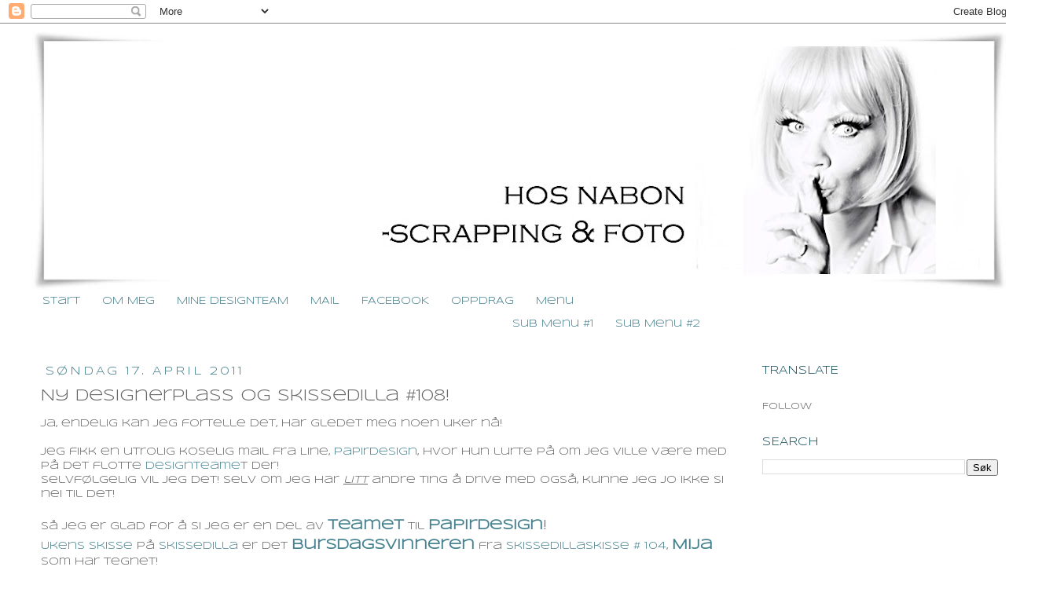

--- FILE ---
content_type: text/html; charset=UTF-8
request_url: https://nabon.blogspot.com/2011/04/ny-designerplass-og-skissedilla-108.html?showComment=1303066431153
body_size: 20531
content:
<!DOCTYPE html>
<html class='v2' dir='ltr' xmlns='http://www.w3.org/1999/xhtml' xmlns:b='http://www.google.com/2005/gml/b' xmlns:data='http://www.google.com/2005/gml/data' xmlns:expr='http://www.google.com/2005/gml/expr'>
<head>
<link href='https://www.blogger.com/static/v1/widgets/335934321-css_bundle_v2.css' rel='stylesheet' type='text/css'/>
<meta content='IE=EmulateIE7' http-equiv='X-UA-Compatible'/>
<meta content='width=1100' name='viewport'/>
<meta content='text/html; charset=UTF-8' http-equiv='Content-Type'/>
<meta content='blogger' name='generator'/>
<link href='https://nabon.blogspot.com/favicon.ico' rel='icon' type='image/x-icon'/>
<link href='http://nabon.blogspot.com/2011/04/ny-designerplass-og-skissedilla-108.html' rel='canonical'/>
<link rel="alternate" type="application/atom+xml" title="-hos nabon, scrapping og foto - Atom" href="https://nabon.blogspot.com/feeds/posts/default" />
<link rel="alternate" type="application/rss+xml" title="-hos nabon, scrapping og foto - RSS" href="https://nabon.blogspot.com/feeds/posts/default?alt=rss" />
<link rel="service.post" type="application/atom+xml" title="-hos nabon, scrapping og foto - Atom" href="https://www.blogger.com/feeds/3979847798586128735/posts/default" />

<link rel="alternate" type="application/atom+xml" title="-hos nabon, scrapping og foto - Atom" href="https://nabon.blogspot.com/feeds/4053574103547091320/comments/default" />
<!--Can't find substitution for tag [blog.ieCssRetrofitLinks]-->
<link href='https://blogger.googleusercontent.com/img/b/R29vZ2xl/AVvXsEgghax_Z6VArcW4RbbAX2M2yjXSQCLw5dd7DNTgRe6x3kHQjETPyROTxn27SpNskgetDx05NoV46T50cvKshj_W2E05-atfUo4S602VLs3fsg9leYWqP5sI0KzimjL24KJpcNrvl4GRAr4/s640/Scrapping-2011-014.jpg' rel='image_src'/>
<meta content='http://nabon.blogspot.com/2011/04/ny-designerplass-og-skissedilla-108.html' property='og:url'/>
<meta content='Ny designerplass og Skissedilla #108!' property='og:title'/>
<meta content='Ja, endelig kan jeg fortelle det, har gledet meg noen uker nå! Jeg fikk en utrolig koselig mail fra Line, Papirdesign , hvor hun lurte på om...' property='og:description'/>
<meta content='https://blogger.googleusercontent.com/img/b/R29vZ2xl/AVvXsEgghax_Z6VArcW4RbbAX2M2yjXSQCLw5dd7DNTgRe6x3kHQjETPyROTxn27SpNskgetDx05NoV46T50cvKshj_W2E05-atfUo4S602VLs3fsg9leYWqP5sI0KzimjL24KJpcNrvl4GRAr4/w1200-h630-p-k-no-nu/Scrapping-2011-014.jpg' property='og:image'/>
<title>-hos nabon, scrapping og foto: Ny designerplass og Skissedilla #108!</title>
<style type='text/css'>@font-face{font-family:'Syncopate';font-style:normal;font-weight:400;font-display:swap;src:url(//fonts.gstatic.com/s/syncopate/v24/pe0sMIuPIYBCpEV5eFdCC_e_Kdxic2wp.woff2)format('woff2');unicode-range:U+0100-02BA,U+02BD-02C5,U+02C7-02CC,U+02CE-02D7,U+02DD-02FF,U+0304,U+0308,U+0329,U+1D00-1DBF,U+1E00-1E9F,U+1EF2-1EFF,U+2020,U+20A0-20AB,U+20AD-20C0,U+2113,U+2C60-2C7F,U+A720-A7FF;}@font-face{font-family:'Syncopate';font-style:normal;font-weight:400;font-display:swap;src:url(//fonts.gstatic.com/s/syncopate/v24/pe0sMIuPIYBCpEV5eFdCBfe_Kdxicw.woff2)format('woff2');unicode-range:U+0000-00FF,U+0131,U+0152-0153,U+02BB-02BC,U+02C6,U+02DA,U+02DC,U+0304,U+0308,U+0329,U+2000-206F,U+20AC,U+2122,U+2191,U+2193,U+2212,U+2215,U+FEFF,U+FFFD;}</style>
<style id='page-skin-1' type='text/css'><!--
/*
-----------------------------------------------
Blogger Template Style
Name:     Simple
Designer: Josh Peterson
URL:      www.noaesthetic.com
----------------------------------------------- */
/* Variable definitions
====================
<Variable name="keycolor" description="Main Color" type="color" default="#66bbdd"/>
<Group description="Page Text" selector="body">
<Variable name="body.font" description="Font" type="font"
default="normal normal 12px Arial, Tahoma, Helvetica, FreeSans, sans-serif"/>
<Variable name="body.text.color" description="Text Color" type="color" default="#222222"/>
</Group>
<Group description="Backgrounds" selector=".body-fauxcolumns-outer">
<Variable name="body.background.color" description="Outer Background" type="color" default="#66bbdd"/>
<Variable name="content.background.color" description="Main Background" type="color" default="#ffffff"/>
<Variable name="header.background.color" description="Header Background" type="color" default="transparent"/>
</Group>
<Group description="Links" selector=".main-outer">
<Variable name="link.color" description="Link Color" type="color" default="#2288bb"/>
<Variable name="link.visited.color" description="Visited Color" type="color" default="#888888"/>
<Variable name="link.hover.color" description="Hover Color" type="color" default="#33aaff"/>
</Group>
<Group description="Blog Title" selector=".header h1">
<Variable name="header.font" description="Font" type="font"
default="normal normal 60px Arial, Tahoma, Helvetica, FreeSans, sans-serif"/>
<Variable name="header.text.color" description="Title Color" type="color" default="#3399bb" />
</Group>
<Group description="Blog Description" selector=".header .description">
<Variable name="description.text.color" description="Description Color" type="color"
default="#777777" />
</Group>
<Group description="Tabs Text" selector=".tabs-inner .widget li a">
<Variable name="tabs.font" description="Font" type="font"
default="normal normal 14px Arial, Tahoma, Helvetica, FreeSans, sans-serif"/>
<Variable name="tabs.text.color" description="Text Color" type="color" default="#999999"/>
<Variable name="tabs.selected.text.color" description="Selected Color" type="color" default="#000000"/>
</Group>
<Group description="Tabs Background" selector=".tabs-outer .PageList">
<Variable name="tabs.background.color" description="Background Color" type="color" default="#f5f5f5"/>
<Variable name="tabs.selected.background.color" description="Selected Color" type="color" default="#eeeeee"/>
</Group>
<Group description="Post Title" selector="h3.post-title, .comments h4">
<Variable name="post.title.font" description="Font" type="font"
default="normal normal 22px Arial, Tahoma, Helvetica, FreeSans, sans-serif"/>
</Group>
<Group description="Date Header" selector=".date-header">
<Variable name="date.header.color" description="Text Color" type="color"
default="#666666"/>
<Variable name="date.header.background.color" description="Background Color" type="color"
default="transparent"/>
</Group>
<Group description="Post Footer" selector=".post-footer">
<Variable name="post.footer.text.color" description="Text Color" type="color" default="#666666"/>
<Variable name="post.footer.background.color" description="Background Color" type="color"
default="#f9f9f9"/>
<Variable name="post.footer.border.color" description="Shadow Color" type="color" default="#eeeeee"/>
</Group>
<Group description="Gadgets" selector="h2">
<Variable name="widget.title.font" description="Title Font" type="font"
default="normal bold 11px Arial, Tahoma, Helvetica, FreeSans, sans-serif"/>
<Variable name="widget.title.text.color" description="Title Color" type="color" default="#000000"/>
<Variable name="widget.alternate.text.color" description="Alternate Color" type="color" default="#999999"/>
</Group>
<Group description="Images" selector=".main-inner">
<Variable name="image.background.color" description="Background Color" type="color" default="#ffffff"/>
<Variable name="image.border.color" description="Border Color" type="color" default="#eeeeee"/>
<Variable name="image.text.color" description="Caption Text Color" type="color" default="#666666"/>
</Group>
<Group description="Accents" selector=".content-inner">
<Variable name="body.rule.color" description="Separator Line Color" type="color" default="#eeeeee"/>
<Variable name="tabs.border.color" description="Tabs Border Color" type="color" default="transparent"/>
</Group>
<Variable name="body.background" description="Body Background" type="background"
color="#ffffff" default="$(color) none repeat scroll top left"/>
<Variable name="body.background.override" description="Body Background Override" type="string" default=""/>
<Variable name="body.background.gradient.cap" description="Body Gradient Cap" type="url"
default="url(http://www.blogblog.com/1kt/simple/gradients_light.png)"/>
<Variable name="body.background.gradient.tile" description="Body Gradient Tile" type="url"
default="url(http://www.blogblog.com/1kt/simple/body_gradient_tile_light.png)"/>
<Variable name="content.background.color.selector" description="Content Background Color Selector" type="string" default=".content-inner"/>
<Variable name="content.padding" description="Content Padding" type="length" default="10px"/>
<Variable name="content.padding.horizontal" description="Content Horizontal Padding" type="length" default="10px"/>
<Variable name="content.shadow.spread" description="Content Shadow Spread" type="length" default="40px"/>
<Variable name="content.shadow.spread.webkit" description="Content Shadow Spread (WebKit)" type="length" default="5px"/>
<Variable name="content.shadow.spread.ie" description="Content Shadow Spread (IE)" type="length" default="10px"/>
<Variable name="main.border.width" description="Main Border Width" type="length" default="0"/>
<Variable name="header.background.gradient" description="Header Gradient" type="url" default="none"/>
<Variable name="header.shadow.offset.left" description="Header Shadow Offset Left" type="length" default="-1px"/>
<Variable name="header.shadow.offset.top" description="Header Shadow Offset Top" type="length" default="-1px"/>
<Variable name="header.shadow.spread" description="Header Shadow Spread" type="length" default="1px"/>
<Variable name="header.padding" description="Header Padding" type="length" default="30px"/>
<Variable name="header.border.size" description="Header Border Size" type="length" default="1px"/>
<Variable name="header.bottom.border.size" description="Header Bottom Border Size" type="length" default="1px"/>
<Variable name="header.border.horizontalsize" description="Header Horizontal Border Size" type="length" default="0"/>
<Variable name="description.text.size" description="Description Text Size" type="string" default="140%"/>
<Variable name="tabs.margin.top" description="Tabs Margin Top" type="length" default="0" />
<Variable name="tabs.margin.side" description="Tabs Side Margin" type="length" default="30px" />
<Variable name="tabs.background.gradient" description="Tabs Background Gradient" type="url"
default="url(http://www.blogblog.com/1kt/simple/gradients_light.png)"/>
<Variable name="tabs.border.width" description="Tabs Border Width" type="length" default="1px"/>
<Variable name="tabs.bevel.border.width" description="Tabs Bevel Border Width" type="length" default="1px"/>
<Variable name="date.header.padding" description="Date Header Padding" type="string" default="inherit"/>
<Variable name="date.header.letterspacing" description="Date Header Letter Spacing" type="string" default="inherit"/>
<Variable name="date.header.margin" description="Date Header Margin" type="string" default="inherit"/>
<Variable name="post.margin.bottom" description="Post Bottom Margin" type="length" default="25px"/>
<Variable name="image.border.small.size" description="Image Border Small Size" type="length" default="2px"/>
<Variable name="image.border.large.size" description="Image Border Large Size" type="length" default="5px"/>
<Variable name="page.width.selector" description="Page Width Selector" type="string" default=".region-inner"/>
<Variable name="page.width" description="Page Width" type="string" default="auto"/>
<Variable name="main.section.margin" description="Main Section Margin" type="length" default="15px"/>
<Variable name="main.padding" description="Main Padding" type="length" default="15px"/>
<Variable name="main.padding.top" description="Main Padding Top" type="length" default="30px"/>
<Variable name="main.padding.bottom" description="Main Padding Bottom" type="length" default="30px"/>
<Variable name="paging.background"
color="transparent"
description="Background of blog paging area" type="background"
default="transparent none no-repeat scroll top center"/>
<Variable name="footer.bevel" description="Bevel border length of footer" type="length" default="0"/>
<Variable name="mobile.background.overlay" description="Mobile Background Overlay" type="string"
default="transparent none repeat scroll top left"/>
<Variable name="mobile.background.size" description="Mobile Background Size" type="string" default="auto"/>
<Variable name="mobile.button.color" description="Mobile Button Color" type="color" default="#ffffff" />
<Variable name="startSide" description="Side where text starts in blog language" type="automatic" default="left"/>
<Variable name="endSide" description="Side where text ends in blog language" type="automatic" default="right"/>
*/
/* Content
----------------------------------------------- */
body {
font: normal normal 12px Syncopate;
color: #666666;
background: #ffffff none repeat scroll top left;
padding: 0 0 0 0;
}
html body .region-inner {
min-width: 0;
max-width: 100%;
width: auto;
}
a:link {
text-decoration:none;
color: #45818e;
}
a:visited {
text-decoration:none;
color: #45818e;
}
a:hover {
text-decoration:underline;
color: #45818e;
}
.body-fauxcolumn-outer .fauxcolumn-inner {
background: transparent none repeat scroll top left;
_background-image: none;
}
.body-fauxcolumn-outer .cap-top {
position: absolute;
z-index: 1;
height: 400px;
width: 100%;
background: #ffffff none repeat scroll top left;
}
.body-fauxcolumn-outer .cap-top .cap-left {
width: 100%;
background: transparent none repeat-x scroll top left;
_background-image: none;
}
.content-outer {
-moz-box-shadow: 0 0 0 rgba(0, 0, 0, .15);
-webkit-box-shadow: 0 0 0 rgba(0, 0, 0, .15);
-goog-ms-box-shadow: 0 0 0 #333333;
box-shadow: 0 0 0 rgba(0, 0, 0, .15);
margin-bottom: 1px;
}
.content-inner {
padding: 10px 40px;
}
.content-inner {
background-color: transparent;
}
/* Header
----------------------------------------------- */
.header-outer {
background: #ffffff none repeat-x scroll 0 -400px;
_background-image: none;
}
.Header h1 {
font: normal normal 40px Syncopate;
color: #000000;
text-shadow: 0 0 0 rgba(0, 0, 0, .2);
}
.Header h1 a {
color: #000000;
}
.Header .description {
font-size: 18px;
color: #45818e;
}
.header-inner .Header .titlewrapper {
padding: 22px 0;
}
.header-inner .Header .descriptionwrapper {
padding: 0 0;
}
/* Tabs
----------------------------------------------- */
.tabs-inner .section:first-child {
border-top: 0 solid transparent;
}
.tabs-inner .section:first-child ul {
margin-top: -1px;
border-top: 1px solid transparent;
border-left: 1px solid transparent;
border-right: 1px solid transparent;
}
.tabs-inner .widget ul {
background: transparent none repeat-x scroll 0 -800px;
_background-image: none;
border-bottom: 1px solid transparent;
margin-top: 0;
margin-left: -30px;
margin-right: -30px;
}
.tabs-inner .widget li a {
display: inline-block;
padding: .6em 1em;
font: normal normal 13px Syncopate;
color: #45818e;
border-left: 1px solid transparent;
border-right: 1px solid transparent;
}
.tabs-inner .widget li:first-child a {
border-left: none;
}
.tabs-inner .widget li.selected a, .tabs-inner .widget li a:hover {
color: #45818e;
background-color: #eeeeee;
text-decoration: none;
}
/* Columns
----------------------------------------------- */
.main-outer {
border-top: 0 solid transparent;
}
.fauxcolumn-left-outer .fauxcolumn-inner {
border-right: 1px solid transparent;
}
.fauxcolumn-right-outer .fauxcolumn-inner {
border-left: 1px solid transparent;
}
/* Headings
----------------------------------------------- */
h2 {
margin: 0 0 1em 0;
font: normal normal 14px Syncopate;
color: #134f5c;
text-transform: uppercase;
}
/* Widgets
----------------------------------------------- */
.widget .zippy {
color: #134f5c;
text-shadow: 2px 2px 1px rgba(0, 0, 0, .1);
}
.widget .popular-posts ul {
list-style: none;
}
/* Posts
----------------------------------------------- */
.date-header span {
background-color: transparent;
color: #45818e;
padding: 0.4em;
letter-spacing: 3px;
margin: inherit;
}
.main-inner {
padding-top: 35px;
padding-bottom: 65px;
}
.main-inner .column-center-inner {
padding: 0 0;
}
.main-inner .column-center-inner .section {
margin: 0 1em;
}
.post {
margin: 0 0 45px 0;
}
h3.post-title, .comments h4 {
font: normal normal 20px Syncopate;
margin: .75em 0 0;
}
.post-body {
font-size: 110%;
line-height: 1.4;
position: relative;
}
.post-body img, .post-body .tr-caption-container, .Profile img, .Image img,
.BlogList .item-thumbnail img {
padding: 2px;
background: transparent;
border: 1px solid transparent;
-moz-box-shadow: 1px 1px 5px rgba(0, 0, 0, .1);
-webkit-box-shadow: 1px 1px 5px rgba(0, 0, 0, .1);
box-shadow: 1px 1px 5px rgba(0, 0, 0, .1);
}
.post-body img, .post-body .tr-caption-container {
padding: 5px;
}
.post-body .tr-caption-container {
color: #45818e;
}
.post-body .tr-caption-container img {
padding: 0;
background: transparent;
border: none;
-moz-box-shadow: 0 0 0 rgba(0, 0, 0, .1);
-webkit-box-shadow: 0 0 0 rgba(0, 0, 0, .1);
box-shadow: 0 0 0 rgba(0, 0, 0, .1);
}
.post-header {
margin: 0 0 1.5em;
line-height: 1.6;
font-size: 90%;
}
.post-footer {
margin: 20px -2px 0;
padding: 5px 10px;
color: #45818e;
background-color: transparent;
border-bottom: 1px solid transparent;
line-height: 1.6;
font-size: 90%;
}
#comments .comment-author {
padding-top: 1.5em;
border-top: 1px solid transparent;
background-position: 0 1.5em;
}
#comments .comment-author:first-child {
padding-top: 0;
border-top: none;
}
.avatar-image-container {
margin: .2em 0 0;
}
#comments .avatar-image-container img {
border: 1px solid transparent;
}
/* Comments
----------------------------------------------- */
.comments .comments-content .icon.blog-author {
background-repeat: no-repeat;
background-image: url([data-uri]);
}
.comments .comments-content .loadmore a {
border-top: 1px solid #134f5c;
border-bottom: 1px solid #134f5c;
}
.comments .comment-thread.inline-thread {
background-color: transparent;
}
.comments .continue {
border-top: 2px solid #134f5c;
}
/* Accents
---------------------------------------------- */
.section-columns td.columns-cell {
border-left: 1px solid transparent;
}
.blog-pager {
background: transparent url(//www.blogblog.com/1kt/simple/paging_dot.png) repeat-x scroll top center;
}
.blog-pager-older-link, .home-link,
.blog-pager-newer-link {
background-color: transparent;
padding: 5px;
}
.footer-outer {
border-top: 1px dashed #bbbbbb;
}
/* Mobile
----------------------------------------------- */
body.mobile  {
background-size: auto;
}
.mobile .body-fauxcolumn-outer {
background: transparent none repeat scroll top left;
}
.mobile .body-fauxcolumn-outer .cap-top {
background-size: 100% auto;
}
.mobile .content-outer {
-webkit-box-shadow: 0 0 3px rgba(0, 0, 0, .15);
box-shadow: 0 0 3px rgba(0, 0, 0, .15);
padding: 0 0;
}
body.mobile .AdSense {
margin: 0 -0;
}
.mobile .tabs-inner .widget ul {
margin-left: 0;
margin-right: 0;
}
.mobile .post {
margin: 0;
}
.mobile .main-inner .column-center-inner .section {
margin: 0;
}
.mobile .date-header span {
padding: 0.1em 10px;
margin: 0 -10px;
}
.mobile h3.post-title {
margin: 0;
}
.mobile .blog-pager {
background: transparent none no-repeat scroll top center;
}
.mobile .footer-outer {
border-top: none;
}
.mobile .main-inner, .mobile .footer-inner {
background-color: transparent;
}
.mobile-index-contents {
color: #666666;
}
.mobile-link-button {
background-color: #45818e;
}
.mobile-link-button a:link, .mobile-link-button a:visited {
color: #ffffff;
}
.mobile .tabs-inner .section:first-child {
border-top: none;
}
.mobile .tabs-inner .PageList .widget-content {
background-color: #eeeeee;
color: #45818e;
border-top: 1px solid transparent;
border-bottom: 1px solid transparent;
}
.mobile .tabs-inner .PageList .widget-content .pagelist-arrow {
border-left: 1px solid transparent;
}

--></style>
<style id='template-skin-1' type='text/css'><!--
body {
min-width: 1340px;
}
.content-outer, .content-fauxcolumn-outer, .region-inner {
min-width: 1340px;
max-width: 1340px;
_width: 1340px;
}
.main-inner .columns {
padding-left: 0px;
padding-right: 360px;
}
.main-inner .fauxcolumn-center-outer {
left: 0px;
right: 360px;
/* IE6 does not respect left and right together */
_width: expression(this.parentNode.offsetWidth -
parseInt("0px") -
parseInt("360px") + 'px');
}
.main-inner .fauxcolumn-left-outer {
width: 0px;
}
.main-inner .fauxcolumn-right-outer {
width: 360px;
}
.main-inner .column-left-outer {
width: 0px;
right: 100%;
margin-left: -0px;
}
.main-inner .column-right-outer {
width: 360px;
margin-right: -360px;
}
#layout {
min-width: 0;
}
#layout .content-outer {
min-width: 0;
width: 800px;
}
#layout .region-inner {
min-width: 0;
width: auto;
}
--></style>
<link href='https://www.blogger.com/dyn-css/authorization.css?targetBlogID=3979847798586128735&amp;zx=7e2618b8-cccf-4269-9037-61044cb1c580' media='none' onload='if(media!=&#39;all&#39;)media=&#39;all&#39;' rel='stylesheet'/><noscript><link href='https://www.blogger.com/dyn-css/authorization.css?targetBlogID=3979847798586128735&amp;zx=7e2618b8-cccf-4269-9037-61044cb1c580' rel='stylesheet'/></noscript>
<meta name='google-adsense-platform-account' content='ca-host-pub-1556223355139109'/>
<meta name='google-adsense-platform-domain' content='blogspot.com'/>

<!-- data-ad-client=ca-pub-0027852897026263 -->

</head>
<body class='loading'>
<div class='navbar section' id='navbar'><div class='widget Navbar' data-version='1' id='Navbar1'><script type="text/javascript">
    function setAttributeOnload(object, attribute, val) {
      if(window.addEventListener) {
        window.addEventListener('load',
          function(){ object[attribute] = val; }, false);
      } else {
        window.attachEvent('onload', function(){ object[attribute] = val; });
      }
    }
  </script>
<div id="navbar-iframe-container"></div>
<script type="text/javascript" src="https://apis.google.com/js/platform.js"></script>
<script type="text/javascript">
      gapi.load("gapi.iframes:gapi.iframes.style.bubble", function() {
        if (gapi.iframes && gapi.iframes.getContext) {
          gapi.iframes.getContext().openChild({
              url: 'https://www.blogger.com/navbar/3979847798586128735?po\x3d4053574103547091320\x26origin\x3dhttps://nabon.blogspot.com',
              where: document.getElementById("navbar-iframe-container"),
              id: "navbar-iframe"
          });
        }
      });
    </script><script type="text/javascript">
(function() {
var script = document.createElement('script');
script.type = 'text/javascript';
script.src = '//pagead2.googlesyndication.com/pagead/js/google_top_exp.js';
var head = document.getElementsByTagName('head')[0];
if (head) {
head.appendChild(script);
}})();
</script>
</div></div>
<div class='body-fauxcolumns'>
<div class='fauxcolumn-outer body-fauxcolumn-outer'>
<div class='cap-top'>
<div class='cap-left'></div>
<div class='cap-right'></div>
</div>
<div class='fauxborder-left'>
<div class='fauxborder-right'></div>
<div class='fauxcolumn-inner'>
</div>
</div>
<div class='cap-bottom'>
<div class='cap-left'></div>
<div class='cap-right'></div>
</div>
</div>
</div>
<div class='content'>
<div class='content-fauxcolumns'>
<div class='fauxcolumn-outer content-fauxcolumn-outer'>
<div class='cap-top'>
<div class='cap-left'></div>
<div class='cap-right'></div>
</div>
<div class='fauxborder-left'>
<div class='fauxborder-right'></div>
<div class='fauxcolumn-inner'>
</div>
</div>
<div class='cap-bottom'>
<div class='cap-left'></div>
<div class='cap-right'></div>
</div>
</div>
</div>
<div class='content-outer'>
<div class='content-cap-top cap-top'>
<div class='cap-left'></div>
<div class='cap-right'></div>
</div>
<div class='fauxborder-left content-fauxborder-left'>
<div class='fauxborder-right content-fauxborder-right'></div>
<div class='content-inner'>
<header>
<div class='header-outer'>
<div class='header-cap-top cap-top'>
<div class='cap-left'></div>
<div class='cap-right'></div>
</div>
<div class='fauxborder-left header-fauxborder-left'>
<div class='fauxborder-right header-fauxborder-right'></div>
<div class='region-inner header-inner'>
<div class='header section' id='header'><div class='widget Header' data-version='1' id='Header1'>
<div id='header-inner'>
<a href='https://nabon.blogspot.com/' style='display: block'>
<img alt='-hos nabon, scrapping og foto' height='329px; ' id='Header1_headerimg' src='https://blogger.googleusercontent.com/img/b/R29vZ2xl/AVvXsEjauQvu5xk-ooVuKYHmpDGDp_KffTr5Y42bCIQcIhrROaWJC9irw8dA-XAsEoN_ilHHsWt2-5dEEZ1LcYckgVlfjF-iOaz2dTITUV04cOE8bXmwsc5RHRqr8Dtc_UZvOwnn3Y1d_K5LcMI/s1240/Header+juni+2012.jpg' style='display: block' width='1240px; '/>
</a>
</div>
</div></div>
</div>
</div>
<div class='header-cap-bottom cap-bottom'>
<div class='cap-left'></div>
<div class='cap-right'></div>
</div>
</div>
</header>
<div class='tabs-outer'>
<div class='tabs-cap-top cap-top'>
<div class='cap-left'></div>
<div class='cap-right'></div>
</div>
<div class='fauxborder-left tabs-fauxborder-left'>
<div class='fauxborder-right tabs-fauxborder-right'></div>
<div class='region-inner tabs-inner'>
<div class='tabs section' id='crosscol'><div class='widget PageList' data-version='1' id='PageList1'>
<div>
<ul>
<li class='page_item'><a href='https://nabon.blogspot.com/'>Start</a></li>
<li class='page_item'><a href='https://nabon.blogspot.com/p/om-meg.html'>OM MEG</a></li>
<li class='page_item'><a href='https://nabon.blogspot.com/p/mine-designteam.html'>MINE DESIGNTEAM</a></li>
<li class='page_item'><a href='https://nabon.blogspot.com/p/kontakt-meg.html'>MAIL</a></li>
<li class='page_item'><a href='https://nabon.blogspot.com/p/facebook.html'>FACEBOOK</a></li>
<li class='page_item'><a href='https://nabon.blogspot.com/p/oppdrag.html'>OPPDRAG</a></li>
<li class='page_item'><a href='#' title='Menu'>Menu</a>
<ul class='children'>
<li class='page_item'><a href='#' title='Sub Menu #1'>Sub Menu #1</a></li>
<li class='page_item'><a href='#' title='Sub Menu #2'>Sub Menu #2</a></li>
</ul>
</li>
</ul>
<div class='clear'></div>
</div>
</div></div>
<div class='tabs no-items section' id='crosscol-overflow'></div>
</div>
</div>
<div class='tabs-cap-bottom cap-bottom'>
<div class='cap-left'></div>
<div class='cap-right'></div>
</div>
</div>
<div class='main-outer'>
<div class='main-cap-top cap-top'>
<div class='cap-left'></div>
<div class='cap-right'></div>
</div>
<div class='fauxborder-left main-fauxborder-left'>
<div class='fauxborder-right main-fauxborder-right'></div>
<div class='region-inner main-inner'>
<div class='columns fauxcolumns'>
<div class='fauxcolumn-outer fauxcolumn-center-outer'>
<div class='cap-top'>
<div class='cap-left'></div>
<div class='cap-right'></div>
</div>
<div class='fauxborder-left'>
<div class='fauxborder-right'></div>
<div class='fauxcolumn-inner'>
</div>
</div>
<div class='cap-bottom'>
<div class='cap-left'></div>
<div class='cap-right'></div>
</div>
</div>
<div class='fauxcolumn-outer fauxcolumn-left-outer'>
<div class='cap-top'>
<div class='cap-left'></div>
<div class='cap-right'></div>
</div>
<div class='fauxborder-left'>
<div class='fauxborder-right'></div>
<div class='fauxcolumn-inner'>
</div>
</div>
<div class='cap-bottom'>
<div class='cap-left'></div>
<div class='cap-right'></div>
</div>
</div>
<div class='fauxcolumn-outer fauxcolumn-right-outer'>
<div class='cap-top'>
<div class='cap-left'></div>
<div class='cap-right'></div>
</div>
<div class='fauxborder-left'>
<div class='fauxborder-right'></div>
<div class='fauxcolumn-inner'>
</div>
</div>
<div class='cap-bottom'>
<div class='cap-left'></div>
<div class='cap-right'></div>
</div>
</div>
<!-- corrects IE6 width calculation -->
<div class='columns-inner'>
<div class='column-center-outer'>
<div class='column-center-inner'>
<div class='main section' id='main'><div class='widget Blog' data-version='1' id='Blog1'>
<div class='blog-posts hfeed'>
<!--Can't find substitution for tag [defaultAdStart]-->

          <div class="date-outer">
        
<h2 class='date-header'><span>søndag 17. april 2011</span></h2>

          <div class="date-posts">
        
<div class='post-outer'>
<div class='post hentry' itemscope='itemscope' itemtype='http://schema.org/BlogPosting'>
<a name='4053574103547091320'></a>
<h3 class='post-title entry-title' itemprop='name'>
Ny designerplass og Skissedilla #108!
</h3>
<div class='post-header'>
<div class='post-header-line-1'></div>
</div>
<div class='post-body entry-content' id='post-body-4053574103547091320' itemprop='articleBody'>
Ja, endelig kan jeg fortelle det, har gledet meg noen uker nå!<br /><br />Jeg fikk en utrolig koselig mail fra Line, <a href="http://www.papirdesign.no/">Papirdesign</a>, hvor hun lurte på om jeg ville være med på det flotte <a href="http://www.papirdesign.no/designteam.php">designteame</a>t der!<br />Selvfølgelig vil jeg det! Selv om jeg har <i><u>litt</u></i> andre ting å drive med også, kunne jeg jo ikke si nei til det!<br /><br />Så jeg er glad for å si jeg er en del av <a href="http://www.papirdesign.no/designteam.php"><b><span style="font-size:large;">teamet</span></b></a> til <a href="http://www.papirdesign.no/"><b><span style="font-size:large;">Papirdesign</span></b></a><span style="font-size:large;">!</span><br /><a href="http://skissedilla.blogspot.com/2011/04/skissedillaskisse-108-og-gjestedesigner.html">Ukens skisse</a> på <a href="http://skissedilla.blogspot.com/">Skissedilla</a> er det <a href="http://skissedilla.blogspot.com/2011/03/tusen-takk-for-alle-gratulasjoner.html"><b><span style="font-size:large;">bursdagsvinneren</span></b></a> fra <a href="http://skissedilla.blogspot.com/2011/03/skissedillaskisse-104-og-jammen-har-vi.html">skissedillaskisse # 104</a>, <a href="http://madebymija.blogspot.com/"><b><span style="font-size:large;">Mija</span></b></a> som har tegnet!<br /><br />Vi har kost oss masse med skissen, og her er mitt bidrag, laget kun med papir fra <a href="http://www.papirdesign.no/"><b><span style="font-size:large;">Papirdesign</span></b></a>, blomstene er også derfra!<br /><br /><div class="separator" style="clear: both; text-align: center;"><a href="https://blogger.googleusercontent.com/img/b/R29vZ2xl/AVvXsEgghax_Z6VArcW4RbbAX2M2yjXSQCLw5dd7DNTgRe6x3kHQjETPyROTxn27SpNskgetDx05NoV46T50cvKshj_W2E05-atfUo4S602VLs3fsg9leYWqP5sI0KzimjL24KJpcNrvl4GRAr4/s1600/Scrapping-2011-014.jpg" imageanchor="1" style="margin-left: 1em; margin-right: 1em;"><img border="0" height="640" src="https://blogger.googleusercontent.com/img/b/R29vZ2xl/AVvXsEgghax_Z6VArcW4RbbAX2M2yjXSQCLw5dd7DNTgRe6x3kHQjETPyROTxn27SpNskgetDx05NoV46T50cvKshj_W2E05-atfUo4S602VLs3fsg9leYWqP5sI0KzimjL24KJpcNrvl4GRAr4/s640/Scrapping-2011-014.jpg" width="512" /></a></div><br /><div class="separator" style="clear: both; text-align: center;"><a href="https://blogger.googleusercontent.com/img/b/R29vZ2xl/AVvXsEjbhVkqFiGT5BSxDHeJTc5aozRP3rldKkLkAgMvx_Dxseqd-HaZ-aEmtYyZOCT9tWACJcpT1htwz2c-pXudk4QXlOSFhDhwxRJZhmNK0woYeh1WFs7w8OcYLd6Ti82Q9bKZ2StN-XjKyeY/s1600/Scrapping-2011-022.jpg" imageanchor="1" style="margin-left: 1em; margin-right: 1em;"><img border="0" height="640" src="https://blogger.googleusercontent.com/img/b/R29vZ2xl/AVvXsEjbhVkqFiGT5BSxDHeJTc5aozRP3rldKkLkAgMvx_Dxseqd-HaZ-aEmtYyZOCT9tWACJcpT1htwz2c-pXudk4QXlOSFhDhwxRJZhmNK0woYeh1WFs7w8OcYLd6Ti82Q9bKZ2StN-XjKyeY/s640/Scrapping-2011-022.jpg" width="572" /></a></div><div align="center">Denne vant jeg hurtigscrappen på Casakreativ med forrige helg! </div><div align="center"><br /></div><div align="center">Lea og Pia ble fotografert mens NRK Puls var der og intervjuet Lea ang. Down syndrom og sorteringsamfunnet vi er på vei til å bli!</div><div align="center">Her kan du se programmet hvor jeg var så heldig å få med noen av bildene mine!</div><div align="center"><br /></div><div align="center"><a href="http://www.nrk.no/nett-tv/klipp/724212/"><strong><span style="font-size:large;">Se programmet her!</span></strong></a></div><div align="center"><strong><span style="font-size:large;"> </span></strong></div><div class="separator" style="clear: both; text-align: center;"><a href="https://blogger.googleusercontent.com/img/b/R29vZ2xl/AVvXsEgJblmlYjGnMrMDKGrld_-KneL7eg5ELQQv00RiBYVe03NWiiKpjzuYj4G54CbJYxeibvY8QeoOGu4pIBCfkZP-YmFBZH6CfII38XOe7jrD8bTsSY9x0JTcIismfoQhgNxa8uHHpfB1a-U/s1600/Scrapping-2011-038.jpg" imageanchor="1" style="margin-left: 1em; margin-right: 1em;"><img border="0" height="640" src="https://blogger.googleusercontent.com/img/b/R29vZ2xl/AVvXsEgJblmlYjGnMrMDKGrld_-KneL7eg5ELQQv00RiBYVe03NWiiKpjzuYj4G54CbJYxeibvY8QeoOGu4pIBCfkZP-YmFBZH6CfII38XOe7jrD8bTsSY9x0JTcIismfoQhgNxa8uHHpfB1a-U/s640/Scrapping-2011-038.jpg" width="638" /></a></div>Håper du blir med og scrapper denne uken, <b>premier</b> til den utvalgte!
<div style='clear: both;'></div>
</div>
<div class='post-footer'>
<div class='post-footer-line post-footer-line-1'><span class='post-author vcard'>
Lagt inn av
<span class='fn'>
<a href='https://www.blogger.com/profile/07405447766545997571' itemprop='author' rel='author' title='author profile'>
Lene - Nabon
</a>
</span>
</span>
<span class='post-timestamp'>
kl.
<a class='timestamp-link' href='https://nabon.blogspot.com/2011/04/ny-designerplass-og-skissedilla-108.html' itemprop='url' rel='bookmark' title='permanent link'><abbr class='published' itemprop='datePublished' title='2011-04-17T12:03:00+02:00'>12:03</abbr></a>
</span>
<span class='post-comment-link'>
</span>
<span class='post-icons'>
<span class='item-action'>
<a href='https://www.blogger.com/email-post/3979847798586128735/4053574103547091320' title='Send innlegg i e-post'>
<img alt="" class="icon-action" height="13" src="//img1.blogblog.com/img/icon18_email.gif" width="18">
</a>
</span>
<span class='item-control blog-admin pid-1690028913'>
<a href='https://www.blogger.com/post-edit.g?blogID=3979847798586128735&postID=4053574103547091320&from=pencil' title='Rediger innlegg'>
<img alt='' class='icon-action' height='18' src='https://resources.blogblog.com/img/icon18_edit_allbkg.gif' width='18'/>
</a>
</span>
</span>
</div>
<div class='post-footer-line post-footer-line-2'><span class='post-labels'>
</span>
</div>
<div class='post-footer-line post-footer-line-3'></div>
</div>
</div>
<div class='comments' id='comments'>
<a name='comments'></a>
<h4>
10
hyggelige hilsner og kommentarer:
        
</h4>
<div id='Blog1_comments-block-wrapper'>
<dl class='avatar-comment-indent' id='comments-block'>
<dt class='comment-author ' id='c1972777703093665388'>
<a name='c1972777703093665388'></a>
<div class="avatar-image-container vcard"><span dir="ltr"><a href="https://www.blogger.com/profile/06543125459413600908" target="" rel="nofollow" onclick="" class="avatar-hovercard" id="av-1972777703093665388-06543125459413600908"><img src="https://resources.blogblog.com/img/blank.gif" width="35" height="35" class="delayLoad" style="display: none;" longdesc="//3.bp.blogspot.com/_PXL7Fyewmiw/Sso7t_8LfaI/AAAAAAAAAAk/A7xQpVijgwI/S45-s35/aina%2B008%2B(3).jpg" alt="" title="aina">

<noscript><img src="//3.bp.blogspot.com/_PXL7Fyewmiw/Sso7t_8LfaI/AAAAAAAAAAk/A7xQpVijgwI/S45-s35/aina%2B008%2B(3).jpg" width="35" height="35" class="photo" alt=""></noscript></a></span></div>
<a href='https://www.blogger.com/profile/06543125459413600908' rel='nofollow'>aina</a>
sa...
</dt>
<dd class='comment-body' id='Blog1_cmt-1972777703093665388'>
<p>
Utrolig lekre LO`er, begge to! Digger denne stilen.. God påske til deg :-)
</p>
</dd>
<dd class='comment-footer'>
<span class='comment-timestamp'>
<a href='https://nabon.blogspot.com/2011/04/ny-designerplass-og-skissedilla-108.html?showComment=1303066386263#c1972777703093665388' title='comment permalink'>
17. april 2011 kl. 20:53
</a>
<span class='item-control blog-admin pid-1857750974'>
<a class='comment-delete' href='https://www.blogger.com/comment/delete/3979847798586128735/1972777703093665388' title='Slett kommentar'>
<img src='https://resources.blogblog.com/img/icon_delete13.gif'/>
</a>
</span>
</span>
</dd>
<dt class='comment-author ' id='c4168083860233558071'>
<a name='c4168083860233558071'></a>
<div class="avatar-image-container avatar-stock"><span dir="ltr"><a href="https://www.blogger.com/profile/07303440158981745555" target="" rel="nofollow" onclick="" class="avatar-hovercard" id="av-4168083860233558071-07303440158981745555"><img src="//www.blogger.com/img/blogger_logo_round_35.png" width="35" height="35" alt="" title="Brit Sviggum">

</a></span></div>
<a href='https://www.blogger.com/profile/07303440158981745555' rel='nofollow'>Brit Sviggum</a>
sa...
</dt>
<dd class='comment-body' id='Blog1_cmt-4168083860233558071'>
<p>
Gratulerer så mye, Lene!!!! :) Vel fortjent :) Du er sååå flink! Og her var det fantastiske LOer, som vanlig ;) Ha en flott kveld.
</p>
</dd>
<dd class='comment-footer'>
<span class='comment-timestamp'>
<a href='https://nabon.blogspot.com/2011/04/ny-designerplass-og-skissedilla-108.html?showComment=1303066431153#c4168083860233558071' title='comment permalink'>
17. april 2011 kl. 20:53
</a>
<span class='item-control blog-admin pid-2142799210'>
<a class='comment-delete' href='https://www.blogger.com/comment/delete/3979847798586128735/4168083860233558071' title='Slett kommentar'>
<img src='https://resources.blogblog.com/img/icon_delete13.gif'/>
</a>
</span>
</span>
</dd>
<dt class='comment-author ' id='c8934873636748915316'>
<a name='c8934873636748915316'></a>
<div class="avatar-image-container vcard"><span dir="ltr"><a href="https://www.blogger.com/profile/11641336807474255323" target="" rel="nofollow" onclick="" class="avatar-hovercard" id="av-8934873636748915316-11641336807474255323"><img src="https://resources.blogblog.com/img/blank.gif" width="35" height="35" class="delayLoad" style="display: none;" longdesc="//blogger.googleusercontent.com/img/b/R29vZ2xl/AVvXsEj8W_lv7grUq00Q3H7ngAZyL8CZ1bujS9Djg3C-d7SD8LHavTXStB-ouImlF29gN8-OoSjkVVQ4I3UHynZOuReKrAN3EcOGNNg3mUrMlPllK72yldPmpYT6GzenbnDWqaE/s45-c/Marianne+Johanssen+Ellen+Norsk+Ukeblad.jpg" alt="" title="Marianne/skorpionen">

<noscript><img src="//blogger.googleusercontent.com/img/b/R29vZ2xl/AVvXsEj8W_lv7grUq00Q3H7ngAZyL8CZ1bujS9Djg3C-d7SD8LHavTXStB-ouImlF29gN8-OoSjkVVQ4I3UHynZOuReKrAN3EcOGNNg3mUrMlPllK72yldPmpYT6GzenbnDWqaE/s45-c/Marianne+Johanssen+Ellen+Norsk+Ukeblad.jpg" width="35" height="35" class="photo" alt=""></noscript></a></span></div>
<a href='https://www.blogger.com/profile/11641336807474255323' rel='nofollow'>Marianne/skorpionen</a>
sa...
</dt>
<dd class='comment-body' id='Blog1_cmt-8934873636748915316'>
<p>
Gratulerer så mye Lene - heldige er de som har fått deg med på laget!!!<br />LOen til siste dilla var bare så utrolig herlig! Elsker fargene du har brukt!<br />Og nydelig til til hurtigscrappen også. Du lager de vakreste ting!<br /><br />Ha en super kveld! <br />klemmer
</p>
</dd>
<dd class='comment-footer'>
<span class='comment-timestamp'>
<a href='https://nabon.blogspot.com/2011/04/ny-designerplass-og-skissedilla-108.html?showComment=1303066682191#c8934873636748915316' title='comment permalink'>
17. april 2011 kl. 20:58
</a>
<span class='item-control blog-admin pid-139292478'>
<a class='comment-delete' href='https://www.blogger.com/comment/delete/3979847798586128735/8934873636748915316' title='Slett kommentar'>
<img src='https://resources.blogblog.com/img/icon_delete13.gif'/>
</a>
</span>
</span>
</dd>
<dt class='comment-author ' id='c3337021310286879636'>
<a name='c3337021310286879636'></a>
<div class="avatar-image-container vcard"><span dir="ltr"><a href="https://www.blogger.com/profile/09333151179934926803" target="" rel="nofollow" onclick="" class="avatar-hovercard" id="av-3337021310286879636-09333151179934926803"><img src="https://resources.blogblog.com/img/blank.gif" width="35" height="35" class="delayLoad" style="display: none;" longdesc="//blogger.googleusercontent.com/img/b/R29vZ2xl/AVvXsEjON1YzGh2YWW55mIK8GJ_xyEefBtIeMcphFtaZJOnBMVvc3lo96Dg5EJvFf4Gpe1u0_1rKAEu3PR87mqVoF95mJrKah2JqIQFcEofYQqEkDmvLVvZT2wLc1dcaWdp5jw/s45-c/broggis-1_copy.jpg" alt="" title="Broggis">

<noscript><img src="//blogger.googleusercontent.com/img/b/R29vZ2xl/AVvXsEjON1YzGh2YWW55mIK8GJ_xyEefBtIeMcphFtaZJOnBMVvc3lo96Dg5EJvFf4Gpe1u0_1rKAEu3PR87mqVoF95mJrKah2JqIQFcEofYQqEkDmvLVvZT2wLc1dcaWdp5jw/s45-c/broggis-1_copy.jpg" width="35" height="35" class="photo" alt=""></noscript></a></span></div>
<a href='https://www.blogger.com/profile/09333151179934926803' rel='nofollow'>Broggis</a>
sa...
</dt>
<dd class='comment-body' id='Blog1_cmt-3337021310286879636'>
<p>
Gratulerer!!<br />Du er rå og den beste! Og jeg er veldig stolt av deg!<br />Diger klem!
</p>
</dd>
<dd class='comment-footer'>
<span class='comment-timestamp'>
<a href='https://nabon.blogspot.com/2011/04/ny-designerplass-og-skissedilla-108.html?showComment=1303067013725#c3337021310286879636' title='comment permalink'>
17. april 2011 kl. 21:03
</a>
<span class='item-control blog-admin pid-404650007'>
<a class='comment-delete' href='https://www.blogger.com/comment/delete/3979847798586128735/3337021310286879636' title='Slett kommentar'>
<img src='https://resources.blogblog.com/img/icon_delete13.gif'/>
</a>
</span>
</span>
</dd>
<dt class='comment-author ' id='c6053394897800500672'>
<a name='c6053394897800500672'></a>
<div class="avatar-image-container vcard"><span dir="ltr"><a href="https://www.blogger.com/profile/07407482326678371695" target="" rel="nofollow" onclick="" class="avatar-hovercard" id="av-6053394897800500672-07407482326678371695"><img src="https://resources.blogblog.com/img/blank.gif" width="35" height="35" class="delayLoad" style="display: none;" longdesc="//blogger.googleusercontent.com/img/b/R29vZ2xl/AVvXsEgEkLfCPpnwQEWpby_T2GF4uqoO2OO2EW779q3Wu2fOvM7Zt96CJlQPyYZeRMH_K_aVYERsjlseapw0iIR8GHGiEamzOOGfpHv7D3sDl04xeVopOJ6I8fYjaUaFn8QyHRI/s45-c/10388086_801245013325000_8679846278811080784_n.jpg" alt="" title="Kine">

<noscript><img src="//blogger.googleusercontent.com/img/b/R29vZ2xl/AVvXsEgEkLfCPpnwQEWpby_T2GF4uqoO2OO2EW779q3Wu2fOvM7Zt96CJlQPyYZeRMH_K_aVYERsjlseapw0iIR8GHGiEamzOOGfpHv7D3sDl04xeVopOJ6I8fYjaUaFn8QyHRI/s45-c/10388086_801245013325000_8679846278811080784_n.jpg" width="35" height="35" class="photo" alt=""></noscript></a></span></div>
<a href='https://www.blogger.com/profile/07407482326678371695' rel='nofollow'>Kine</a>
sa...
</dt>
<dd class='comment-body' id='Blog1_cmt-6053394897800500672'>
<p>
Grattis en gang til!! Juuhu!!! Flinke storesøsteren min:)
</p>
</dd>
<dd class='comment-footer'>
<span class='comment-timestamp'>
<a href='https://nabon.blogspot.com/2011/04/ny-designerplass-og-skissedilla-108.html?showComment=1303067273290#c6053394897800500672' title='comment permalink'>
17. april 2011 kl. 21:07
</a>
<span class='item-control blog-admin pid-732528369'>
<a class='comment-delete' href='https://www.blogger.com/comment/delete/3979847798586128735/6053394897800500672' title='Slett kommentar'>
<img src='https://resources.blogblog.com/img/icon_delete13.gif'/>
</a>
</span>
</span>
</dd>
<dt class='comment-author ' id='c6850846170690283222'>
<a name='c6850846170690283222'></a>
<div class="avatar-image-container vcard"><span dir="ltr"><a href="https://www.blogger.com/profile/14341510814275887600" target="" rel="nofollow" onclick="" class="avatar-hovercard" id="av-6850846170690283222-14341510814275887600"><img src="https://resources.blogblog.com/img/blank.gif" width="35" height="35" class="delayLoad" style="display: none;" longdesc="//blogger.googleusercontent.com/img/b/R29vZ2xl/AVvXsEifzMrhXESVizx9nm-9CeYHBoHTU2AycTsSRuOR9Zk1jxNsNv5blGAKCzbaOhIaoZT1Hg6QbzKSG76NxKOq0waFaAs8wrlnDRcWWB6bFYGPbSwVwEirx7fVsez7CGfEzV4/s45-c/vibeke2.JPG" alt="" title="Vibeke">

<noscript><img src="//blogger.googleusercontent.com/img/b/R29vZ2xl/AVvXsEifzMrhXESVizx9nm-9CeYHBoHTU2AycTsSRuOR9Zk1jxNsNv5blGAKCzbaOhIaoZT1Hg6QbzKSG76NxKOq0waFaAs8wrlnDRcWWB6bFYGPbSwVwEirx7fVsez7CGfEzV4/s45-c/vibeke2.JPG" width="35" height="35" class="photo" alt=""></noscript></a></span></div>
<a href='https://www.blogger.com/profile/14341510814275887600' rel='nofollow'>Vibeke</a>
sa...
</dt>
<dd class='comment-body' id='Blog1_cmt-6850846170690283222'>
<p>
Heldige Papirdesign!!<br />Gratulerer så mye!! Jeg digger Loen din til Dilla denne uken!!:)
</p>
</dd>
<dd class='comment-footer'>
<span class='comment-timestamp'>
<a href='https://nabon.blogspot.com/2011/04/ny-designerplass-og-skissedilla-108.html?showComment=1303068950058#c6850846170690283222' title='comment permalink'>
17. april 2011 kl. 21:35
</a>
<span class='item-control blog-admin pid-1855709811'>
<a class='comment-delete' href='https://www.blogger.com/comment/delete/3979847798586128735/6850846170690283222' title='Slett kommentar'>
<img src='https://resources.blogblog.com/img/icon_delete13.gif'/>
</a>
</span>
</span>
</dd>
<dt class='comment-author ' id='c3250247033653013208'>
<a name='c3250247033653013208'></a>
<div class="avatar-image-container vcard"><span dir="ltr"><a href="https://www.blogger.com/profile/13983334325200910290" target="" rel="nofollow" onclick="" class="avatar-hovercard" id="av-3250247033653013208-13983334325200910290"><img src="https://resources.blogblog.com/img/blank.gif" width="35" height="35" class="delayLoad" style="display: none;" longdesc="//blogger.googleusercontent.com/img/b/R29vZ2xl/AVvXsEhp9lcCwdMHg9ejDSBMOVUUtl_4vt4GOe7VvBw1ygAVQezMYySAdR2NQt9L4lgLlz0lcc9m4vhI7r4bq8P5wAQ9UGF_zugdkFG3TqxMOf5cZEKR2PMjJc_IvBwOTRq3MA/s45-c/profil.jpg" alt="" title="Synn&oslash;ve">

<noscript><img src="//blogger.googleusercontent.com/img/b/R29vZ2xl/AVvXsEhp9lcCwdMHg9ejDSBMOVUUtl_4vt4GOe7VvBw1ygAVQezMYySAdR2NQt9L4lgLlz0lcc9m4vhI7r4bq8P5wAQ9UGF_zugdkFG3TqxMOf5cZEKR2PMjJc_IvBwOTRq3MA/s45-c/profil.jpg" width="35" height="35" class="photo" alt=""></noscript></a></span></div>
<a href='https://www.blogger.com/profile/13983334325200910290' rel='nofollow'>Synnøve</a>
sa...
</dt>
<dd class='comment-body' id='Blog1_cmt-3250247033653013208'>
<p>
Gratulerer!!! Kjempestas!<br />Og så flotte LOer du har laget!<br />Masser med eye-treats her!<br />Du er dyktig dame!!! ;)<br />Påske-klem
</p>
</dd>
<dd class='comment-footer'>
<span class='comment-timestamp'>
<a href='https://nabon.blogspot.com/2011/04/ny-designerplass-og-skissedilla-108.html?showComment=1303069300714#c3250247033653013208' title='comment permalink'>
17. april 2011 kl. 21:41
</a>
<span class='item-control blog-admin pid-1657497691'>
<a class='comment-delete' href='https://www.blogger.com/comment/delete/3979847798586128735/3250247033653013208' title='Slett kommentar'>
<img src='https://resources.blogblog.com/img/icon_delete13.gif'/>
</a>
</span>
</span>
</dd>
<dt class='comment-author ' id='c6897250521018652328'>
<a name='c6897250521018652328'></a>
<div class="avatar-image-container vcard"><span dir="ltr"><a href="https://www.blogger.com/profile/16322077158943270609" target="" rel="nofollow" onclick="" class="avatar-hovercard" id="av-6897250521018652328-16322077158943270609"><img src="https://resources.blogblog.com/img/blank.gif" width="35" height="35" class="delayLoad" style="display: none;" longdesc="//blogger.googleusercontent.com/img/b/R29vZ2xl/AVvXsEgNIFljK12nhai2duwf9p60XxUBJ771CMi6CMwPBLTcnzEW-EIhLjgIh1WqCrh2r4iPUORZDms8W6oZ5c4EKvNHY6SWuRUUT3Plif-FnRAmkDKsDr7kckqULLnEih2bkUQ/s45-c/meg4.jpg" alt="" title="Heidi">

<noscript><img src="//blogger.googleusercontent.com/img/b/R29vZ2xl/AVvXsEgNIFljK12nhai2duwf9p60XxUBJ771CMi6CMwPBLTcnzEW-EIhLjgIh1WqCrh2r4iPUORZDms8W6oZ5c4EKvNHY6SWuRUUT3Plif-FnRAmkDKsDr7kckqULLnEih2bkUQ/s45-c/meg4.jpg" width="35" height="35" class="photo" alt=""></noscript></a></span></div>
<a href='https://www.blogger.com/profile/16322077158943270609' rel='nofollow'>Heidi</a>
sa...
</dt>
<dd class='comment-body' id='Blog1_cmt-6897250521018652328'>
<p>
Gratulerer Lene!!!! Nyyyydelige layouter :)) Klem
</p>
</dd>
<dd class='comment-footer'>
<span class='comment-timestamp'>
<a href='https://nabon.blogspot.com/2011/04/ny-designerplass-og-skissedilla-108.html?showComment=1303132932357#c6897250521018652328' title='comment permalink'>
18. april 2011 kl. 15:22
</a>
<span class='item-control blog-admin pid-1163134145'>
<a class='comment-delete' href='https://www.blogger.com/comment/delete/3979847798586128735/6897250521018652328' title='Slett kommentar'>
<img src='https://resources.blogblog.com/img/icon_delete13.gif'/>
</a>
</span>
</span>
</dd>
<dt class='comment-author ' id='c7621984867853254661'>
<a name='c7621984867853254661'></a>
<div class="avatar-image-container vcard"><span dir="ltr"><a href="https://www.blogger.com/profile/06660580933071159496" target="" rel="nofollow" onclick="" class="avatar-hovercard" id="av-7621984867853254661-06660580933071159496"><img src="https://resources.blogblog.com/img/blank.gif" width="35" height="35" class="delayLoad" style="display: none;" longdesc="//blogger.googleusercontent.com/img/b/R29vZ2xl/AVvXsEh7LLQ9UkWbdkkZARe1nLWYVG0yZGvgcQCrELRbNhptbKrb38WwfuGtXk12u6WIheLNS3xK5mraioIUScCg5Gv_u18qEad-SXP2v9nuJbR-kK0vI7vhzfvgtf_uQ2chwg/s45-c/Meg+igjen.jpg" alt="" title="*marion*">

<noscript><img src="//blogger.googleusercontent.com/img/b/R29vZ2xl/AVvXsEh7LLQ9UkWbdkkZARe1nLWYVG0yZGvgcQCrELRbNhptbKrb38WwfuGtXk12u6WIheLNS3xK5mraioIUScCg5Gv_u18qEad-SXP2v9nuJbR-kK0vI7vhzfvgtf_uQ2chwg/s45-c/Meg+igjen.jpg" width="35" height="35" class="photo" alt=""></noscript></a></span></div>
<a href='https://www.blogger.com/profile/06660580933071159496' rel='nofollow'>*marion*</a>
sa...
</dt>
<dd class='comment-body' id='Blog1_cmt-7621984867853254661'>
<p>
Nydelige Lene , elsker å se på det du lager for hver gang eg ser er der noen nytt å se på , fantastisk henter mye av inspirasjonen min fra deg klem Marion
</p>
</dd>
<dd class='comment-footer'>
<span class='comment-timestamp'>
<a href='https://nabon.blogspot.com/2011/04/ny-designerplass-og-skissedilla-108.html?showComment=1303214402105#c7621984867853254661' title='comment permalink'>
19. april 2011 kl. 14:00
</a>
<span class='item-control blog-admin pid-2069959823'>
<a class='comment-delete' href='https://www.blogger.com/comment/delete/3979847798586128735/7621984867853254661' title='Slett kommentar'>
<img src='https://resources.blogblog.com/img/icon_delete13.gif'/>
</a>
</span>
</span>
</dd>
<dt class='comment-author ' id='c6079920946663173784'>
<a name='c6079920946663173784'></a>
<div class="avatar-image-container vcard"><span dir="ltr"><a href="https://www.blogger.com/profile/07505476096135424636" target="" rel="nofollow" onclick="" class="avatar-hovercard" id="av-6079920946663173784-07505476096135424636"><img src="https://resources.blogblog.com/img/blank.gif" width="35" height="35" class="delayLoad" style="display: none;" longdesc="//blogger.googleusercontent.com/img/b/R29vZ2xl/AVvXsEicsyKiuLmFh_eAP6I7mif0UujR7HzmtPHwFxfdhq5DtoXsxZA4DRSvIby3ipQBsVaGyXovTFyUjPh-QTirwu2qm3ZaW3Rge9tFBgIUI_CghYGvVs5_9KYV6sX_zmwwufQ/s45-c/meg.jpg" alt="" title="lillesmor">

<noscript><img src="//blogger.googleusercontent.com/img/b/R29vZ2xl/AVvXsEicsyKiuLmFh_eAP6I7mif0UujR7HzmtPHwFxfdhq5DtoXsxZA4DRSvIby3ipQBsVaGyXovTFyUjPh-QTirwu2qm3ZaW3Rge9tFBgIUI_CghYGvVs5_9KYV6sX_zmwwufQ/s45-c/meg.jpg" width="35" height="35" class="photo" alt=""></noscript></a></span></div>
<a href='https://www.blogger.com/profile/07505476096135424636' rel='nofollow'>lillesmor</a>
sa...
</dt>
<dd class='comment-body' id='Blog1_cmt-6079920946663173784'>
<p>
Så heldig for Line at du sa ja!! Gleder meg masse til å se hva du tryller frem med Papirdesign fremover, og du har jo startet kanon da!! Utrolig lekre loer - begge to.<br /><br /><br />Fortsatt god påske.
</p>
</dd>
<dd class='comment-footer'>
<span class='comment-timestamp'>
<a href='https://nabon.blogspot.com/2011/04/ny-designerplass-og-skissedilla-108.html?showComment=1303490488242#c6079920946663173784' title='comment permalink'>
22. april 2011 kl. 18:41
</a>
<span class='item-control blog-admin pid-603549292'>
<a class='comment-delete' href='https://www.blogger.com/comment/delete/3979847798586128735/6079920946663173784' title='Slett kommentar'>
<img src='https://resources.blogblog.com/img/icon_delete13.gif'/>
</a>
</span>
</span>
</dd>
</dl>
</div>
<p class='comment-footer'>
<a href='https://www.blogger.com/comment/fullpage/post/3979847798586128735/4053574103547091320' onclick='javascript:window.open(this.href, "bloggerPopup", "toolbar=0,location=0,statusbar=1,menubar=0,scrollbars=yes,width=640,height=500"); return false;'>Legg inn en kommentar</a>
</p>
<div id='backlinks-container'>
<div id='Blog1_backlinks-container'>
</div>
</div>
</div>
</div>

        </div></div>
      
<!--Can't find substitution for tag [adEnd]-->
</div>
<div class='blog-pager' id='blog-pager'>
<span id='blog-pager-newer-link'>
<a class='blog-pager-newer-link' href='https://nabon.blogspot.com/2011/04/tcr-55.html' id='Blog1_blog-pager-newer-link' title='Nyere innlegg'>Nyere innlegg</a>
</span>
<span id='blog-pager-older-link'>
<a class='blog-pager-older-link' href='https://nabon.blogspot.com/2011/04/skissedilla-107.html' id='Blog1_blog-pager-older-link' title='Eldre innlegg'>Eldre innlegg</a>
</span>
<a class='home-link' href='https://nabon.blogspot.com/'>Startsiden</a>
</div>
<div class='clear'></div>
<div class='post-feeds'>
<div class='feed-links'>
Abonner på:
<a class='feed-link' href='https://nabon.blogspot.com/feeds/4053574103547091320/comments/default' target='_blank' type='application/atom+xml'>Legg inn kommentarer (Atom)</a>
</div>
</div>
</div></div>
</div>
</div>
<div class='column-left-outer'>
<div class='column-left-inner'>
<aside>
</aside>
</div>
</div>
<div class='column-right-outer'>
<div class='column-right-inner'>
<aside>
<div class='sidebar section' id='sidebar-right-1'><div class='widget Translate' data-version='1' id='Translate1'>
<h2 class='title'>Translate</h2>
<div id='google_translate_element'></div>
<script>
    function googleTranslateElementInit() {
      new google.translate.TranslateElement({
        pageLanguage: 'no',
        autoDisplay: 'true',
        layout: google.translate.TranslateElement.InlineLayout.VERTICAL
      }, 'google_translate_element');
    }
  </script>
<script src='//translate.google.com/translate_a/element.js?cb=googleTranslateElementInit'></script>
<div class='clear'></div>
</div><div class='widget HTML' data-version='1' id='HTML4'>
<div class='widget-content'>
<!-- AddThis Follow BEGIN -->
<p>Follow</p>
<div class="addthis_toolbox addthis_32x32_style addthis_default_style">
<a class="addthis_button_facebook_follow" addthis:userid="https://www.facebook.com/scrappenabon"></a>
<a class="addthis_button_twitter_follow" addthis:userid="https://twitter.com/LeneBjrnerud"></a>
<a class="addthis_button_google_follow" addthis:userid="lene.bjornerud@gmail.com"></a>
<a class="addthis_button_youtube_follow" addthis:userid="http://www.youtube.com/user/TheNabon?feature=g-crec-lik"></a>
<a class="addthis_button_pinterest_follow" addthis:userid="http://pinterest.com/nabon/"></a>
<a class="addthis_button_instagram_follow" addthis:userid="https://printlab.hipstamatic.com/"></a>
</div>
<script type="text/javascript" src="//s7.addthis.com/js/300/addthis_widget.js#pubid=xa-50e8abd41c2fe328"></script>
<!-- AddThis Follow END -->
</div>
<div class='clear'></div>
</div><div class='widget BlogSearch' data-version='1' id='BlogSearch1'>
<h2 class='title'>search</h2>
<div class='widget-content'>
<div id='BlogSearch1_form'>
<form action='https://nabon.blogspot.com/search' class='gsc-search-box' target='_top'>
<table cellpadding='0' cellspacing='0' class='gsc-search-box'>
<tbody>
<tr>
<td class='gsc-input'>
<input autocomplete='off' class='gsc-input' name='q' size='10' title='search' type='text' value=''/>
</td>
<td class='gsc-search-button'>
<input class='gsc-search-button' title='search' type='submit' value='Søk'/>
</td>
</tr>
</tbody>
</table>
</form>
</div>
</div>
<div class='clear'></div>
</div><div class='widget Followers' data-version='1' id='Followers1'>
<div class='widget-content'>
<div id='Followers1-wrapper'>
<div style='margin-right:2px;'>
<div><script type="text/javascript" src="https://apis.google.com/js/platform.js"></script>
<div id="followers-iframe-container"></div>
<script type="text/javascript">
    window.followersIframe = null;
    function followersIframeOpen(url) {
      gapi.load("gapi.iframes", function() {
        if (gapi.iframes && gapi.iframes.getContext) {
          window.followersIframe = gapi.iframes.getContext().openChild({
            url: url,
            where: document.getElementById("followers-iframe-container"),
            messageHandlersFilter: gapi.iframes.CROSS_ORIGIN_IFRAMES_FILTER,
            messageHandlers: {
              '_ready': function(obj) {
                window.followersIframe.getIframeEl().height = obj.height;
              },
              'reset': function() {
                window.followersIframe.close();
                followersIframeOpen("https://www.blogger.com/followers/frame/3979847798586128735?colors\x3dCgt0cmFuc3BhcmVudBILdHJhbnNwYXJlbnQaByM2NjY2NjYiByM0NTgxOGUqC3RyYW5zcGFyZW50MgcjMTM0ZjVjOgcjNjY2NjY2QgcjNDU4MThlSgcjMTM0ZjVjUgcjNDU4MThlWgt0cmFuc3BhcmVudA%3D%3D\x26pageSize\x3d21\x26hl\x3dno\x26origin\x3dhttps://nabon.blogspot.com");
              },
              'open': function(url) {
                window.followersIframe.close();
                followersIframeOpen(url);
              }
            }
          });
        }
      });
    }
    followersIframeOpen("https://www.blogger.com/followers/frame/3979847798586128735?colors\x3dCgt0cmFuc3BhcmVudBILdHJhbnNwYXJlbnQaByM2NjY2NjYiByM0NTgxOGUqC3RyYW5zcGFyZW50MgcjMTM0ZjVjOgcjNjY2NjY2QgcjNDU4MThlSgcjMTM0ZjVjUgcjNDU4MThlWgt0cmFuc3BhcmVudA%3D%3D\x26pageSize\x3d21\x26hl\x3dno\x26origin\x3dhttps://nabon.blogspot.com");
  </script></div>
</div>
</div>
<div class='clear'></div>
</div>
</div><div class='widget HTML' data-version='1' id='HTML8'>
<div class='widget-content'>
<!-- Facebook Badge START --><a href="http://nb-no.facebook.com/scrappenabon" target="_TOP" style="font-family: &quot;lucida grande&quot;,tahoma,verdana,arial,sans-serif; font-size: 11px; font-variant: normal; font-style: normal; font-weight: normal; color: #3B5998; text-decoration: none;" title="Lene Nabon Bjørnerud">Lene Nabon Bjørnerud</a><br/><a href="http://nb-no.facebook.com/scrappenabon" target="_TOP" title="Lene Nabon Bjørnerud"><img src="https://lh3.googleusercontent.com/blogger_img_proxy/AEn0k_sLJz8gaVvnOwkAsoN5CwxMdFgEmBci7aFuKL9rgb7l4XJeXruYpLH8gFjUC7g9PsqGKEo0StzFy1TqCdoMzvapXDzx8XCqS07yEyYfRk7mTh5g1GtbIfTdU_A0nO7M=s0-d" width="110" height="400" style="border: 0px;"></a><br/><a href="http://nb-no.facebook.com/badges/" target="_TOP" style="font-family: &quot;lucida grande&quot;,tahoma,verdana,arial,sans-serif; font-size: 11px; font-variant: normal; font-style: normal; font-weight: normal; color: #3B5998; text-decoration: none;" title="Lag ditt eget merke!">Opprett ditt eget merke</a><!-- Facebook Badge END -->
</div>
<div class='clear'></div>
</div><div class='widget HTML' data-version='1' id='HTML15'>
<h2 class='title'>Feedjit</h2>
<div class='widget-content'>
<script type="text/javascript" src="//feedjit.com/serve/?vv=955&amp;tft=3&amp;dd=0&amp;wid=af1ff3343971374a&amp;pid=0&amp;proid=0&amp;bc=FFFFFF&amp;tc=41DB33&amp;brd1=27B50B&amp;lnk=09AD0E&amp;hc=FFFFFF&amp;hfc=1AC71A&amp;btn=1BB013&amp;ww=200&amp;wne=10&amp;wh=Live+Traffic+Feed&amp;hl=0&amp;hlnks=0&amp;hfce=0&amp;srefs=1&amp;hbars=0"></script><noscript><a href="http://feedjit.com/">Feedjit Live Blog Stats</a></noscript>
</div>
<div class='clear'></div>
</div><div class='widget PopularPosts' data-version='1' id='PopularPosts1'>
<div class='widget-content popular-posts'>
<ul>
<li>
<div class='item-thumbnail-only'>
<div class='item-thumbnail'>
<a href='https://nabon.blogspot.com/2012/09/blog-post.html' target='_blank'>
<img alt='' border='0' src='https://blogger.googleusercontent.com/img/b/R29vZ2xl/AVvXsEhCHsiVAi0zwHb0OKyoUSc3nzXTbO_pwEhDs9LrzYcuy1EM1mH3L3W4cZeu4IMw4m_DzST5EHBlpRl9bc9jwhQsgmzXuOc1kg4sIDIjD0G_Abb2Xv1hpCKOj9JvlYoWQhmuQuOsdC7L5UOJ/w72-h72-p-k-no-nu/LB1_6363.JPG'/>
</a>
</div>
<div class='item-title'><a href='https://nabon.blogspot.com/2012/09/blog-post.html'>Paint fun!</a></div>
</div>
<div style='clear: both;'></div>
</li>
<li>
<div class='item-thumbnail-only'>
<div class='item-thumbnail'>
<a href='https://nabon.blogspot.com/2016/03/done-some-scrapbookingfinally.html' target='_blank'>
<img alt='' border='0' src='https://blogger.googleusercontent.com/img/b/R29vZ2xl/AVvXsEh8inIaN4V1TxBH635AtlkYjudBm3wVCJvrgqzX1eB8avn3JRvLcjIyxvzPR0ydJoeobOW0WN4NKettCXgSGqEiSiRh5KQzKcrYvdgMCquK47FipqvMBzR9iLBlLNfwQ7S0_ip8sks4JVg/w72-h72-p-k-no-nu/11143267_10153554276722039_1664074535156256504_o.jpg'/>
</a>
</div>
<div class='item-title'><a href='https://nabon.blogspot.com/2016/03/done-some-scrapbookingfinally.html'>Done some scrapbooking...FINALLY!</a></div>
</div>
<div style='clear: both;'></div>
</li>
<li>
<div class='item-thumbnail-only'>
<div class='item-thumbnail'>
<a href='https://nabon.blogspot.com/2013/08/pink-shimmerz-paints.html' target='_blank'>
<img alt='' border='0' src='https://blogger.googleusercontent.com/img/b/R29vZ2xl/AVvXsEi2HIdQvKtRl7OEdhGhnztX0lAWxta4LpuXOYNLGzy0NWCMnAAgMcMRjrOjfsVmgiXa9S2F0emErS4gQPUlD1s9_TqGirGyNmt26li7d94_r_pZbc8zvmtq_xNLKp8TDhR-1iakmvO6jAZ9/w72-h72-p-k-no-nu/1082012_10151818301242039_1691954440_o.jpg'/>
</a>
</div>
<div class='item-title'><a href='https://nabon.blogspot.com/2013/08/pink-shimmerz-paints.html'>Pink Shimmerz Paints!</a></div>
</div>
<div style='clear: both;'></div>
</li>
<li>
<div class='item-thumbnail-only'>
<div class='item-thumbnail'>
<a href='https://nabon.blogspot.com/2013/05/primas-international-scrapbooking-day.html' target='_blank'>
<img alt='' border='0' src='https://blogger.googleusercontent.com/img/b/R29vZ2xl/AVvXsEh9kyrde7Zug3aTYZn1i51e4t6d2CV8i4K-69NmAmMyd8aD120f5ljtzmerkTL9pn15rutuxmqoWwIRkRxb0G6Hsa_Oe9oZtaVzEHceT_kGgbpTt6V36sm6m105ryY7yexe_nFEmS2jr08/w72-h72-p-k-no-nu/BLOG+HOP+ICON.png'/>
</a>
</div>
<div class='item-title'><a href='https://nabon.blogspot.com/2013/05/primas-international-scrapbooking-day.html'>Prima`s (inter)national scrapbooking day Blog Hop</a></div>
</div>
<div style='clear: both;'></div>
</li>
<li>
<div class='item-thumbnail-only'>
<div class='item-thumbnail'>
<a href='https://nabon.blogspot.com/2008/11/sjokolade.html' target='_blank'>
<img alt='' border='0' src='https://blogger.googleusercontent.com/img/b/R29vZ2xl/AVvXsEiHx2dYbruaYOZSDcXiGtAwdb65gBYjbOdPzHJKv5rhHKkpdhIfSr85h67ozuyihf7p1ckyMfLNHLb162TgpsSHKk1tl1XXK09GMcBkwywxP5SiFmTorUowVzs09AipG1NrOElC0WXYJZ5V/w72-h72-p-k-no-nu/boks+og+alt+om+Ingvil,+Huset+12.11.08+020.JPG'/>
</a>
</div>
<div class='item-title'><a href='https://nabon.blogspot.com/2008/11/sjokolade.html'>Sjokolade!</a></div>
</div>
<div style='clear: both;'></div>
</li>
<li>
<div class='item-thumbnail-only'>
<div class='item-thumbnail'>
<a href='https://nabon.blogspot.com/2013/05/welcome-welcome-to-shimmerz-paints-blog.html' target='_blank'>
<img alt='' border='0' src='https://blogger.googleusercontent.com/img/b/R29vZ2xl/AVvXsEiiDq9NKo-GBRg2fUr00lav-EaH5dC9eWx0zsUOit8mvc-q2cMx7jQiKHsucXIMytfaQMtUhbFjFx38wdehIosUBT1ZNGENXBn9b-mCcVvlSp81o19j2Scm6OGxD7JvQ0bBAFUc_6M6Ybw/w72-h72-p-k-no-nu/553773_4895693471737_1418007274_n.jpg'/>
</a>
</div>
<div class='item-title'><a href='https://nabon.blogspot.com/2013/05/welcome-welcome-to-shimmerz-paints-blog.html'>Welcome, welcome, to the Shimmerz Paints Blog Hop! </a></div>
</div>
<div style='clear: both;'></div>
</li>
<li>
<div class='item-thumbnail-only'>
<div class='item-thumbnail'>
<a href='https://nabon.blogspot.com/2012/05/video-goodies-sponsored-by-papirdesign.html' target='_blank'>
<img alt='' border='0' src='https://lh3.googleusercontent.com/blogger_img_proxy/AEn0k_sWFskJmG-06opPA9lRX9Mc4JK1xvNptkAHq1VoSuMKPp_LcT_n3W8gr737GyiEW30U2iP8eBAbiO1NL6utLhKRfbPIi7QM6r2YpaZL9S5S9e5A=w72-h72-n-k-no-nu'/>
</a>
</div>
<div class='item-title'><a href='https://nabon.blogspot.com/2012/05/video-goodies-sponsored-by-papirdesign.html'>Video, goodies sponsored by Papirdesign!</a></div>
</div>
<div style='clear: both;'></div>
</li>
<li>
<div class='item-thumbnail-only'>
<div class='item-thumbnail'>
<a href='https://nabon.blogspot.com/2013/07/big-sky.html' target='_blank'>
<img alt='' border='0' src='https://blogger.googleusercontent.com/img/b/R29vZ2xl/AVvXsEiZjfjKieU1J8UfNQdvENd2dRMjDUOtqcxrej7U9fExKTmZ7cLIOI9Nh7S6n7FGDQbbReYG9yrD1oFjduxZQ3d4PD1ogwqzKuQilAlXpBY3aHw2epBEPz8RtccXvCEzU9Ckq1w5yW6SMig/w72-h72-p-k-no-nu/601684_10201133741175788_1070110939_n.jpg'/>
</a>
</div>
<div class='item-title'><a href='https://nabon.blogspot.com/2013/07/big-sky.html'>Big Sky!</a></div>
</div>
<div style='clear: both;'></div>
</li>
<li>
<div class='item-thumbnail-only'>
<div class='item-thumbnail'>
<a href='https://nabon.blogspot.com/2010/09/hvordan-lage-skisser-i-photoshop.html' target='_blank'>
<img alt='' border='0' src='https://blogger.googleusercontent.com/img/b/R29vZ2xl/AVvXsEgLEr2g3EJh_lLvKI2ecyboaG0befDp63jAFOfBSzlW-eUnQ79JaXJukR5mLEwp27hvHfUbCfTl_oNdYEmPC1YNZT5tR6szNgD25VNIw88iECDPk2hE1Xfw3itEAItbwCAnJ5gc1pSUcMY/w72-h72-p-k-no-nu/skisse+1.jpg'/>
</a>
</div>
<div class='item-title'><a href='https://nabon.blogspot.com/2010/09/hvordan-lage-skisser-i-photoshop.html'>Hvordan lage skisser i Photoshop!</a></div>
</div>
<div style='clear: both;'></div>
</li>
<li>
<div class='item-thumbnail-only'>
<div class='item-thumbnail'>
<a href='https://nabon.blogspot.com/2013/03/blue-sky-beach-layout-prima-marketing.html' target='_blank'>
<img alt='' border='0' src='https://blogger.googleusercontent.com/img/b/R29vZ2xl/AVvXsEhI9ysCvbzA31EjNVrkdcB2-ZDtth4_82cbHz0jo_4wbXqrNky2EhI6xPFRDBL3Iw5JL_FqDa6LMbXn1S7VE4lRhnSYp1Gd3aaYd7ecNlirQVPGHPLrtlAEK6rWXfWCCtquZjC3pgsKKTo/w72-h72-p-k-no-nu/6a00d83451cc5c69e2017d418562d5970c-800wi.jpg'/>
</a>
</div>
<div class='item-title'><a href='https://nabon.blogspot.com/2013/03/blue-sky-beach-layout-prima-marketing.html'>Blue Sky Beach Layout - Prima Marketing - Leeza Gibbons - Skissedilla & Shimmerz!</a></div>
</div>
<div style='clear: both;'></div>
</li>
</ul>
<div class='clear'></div>
</div>
</div><div class='widget BlogArchive' data-version='1' id='BlogArchive1'>
<h2>Bloggarkiv</h2>
<div class='widget-content'>
<div id='ArchiveList'>
<div id='BlogArchive1_ArchiveList'>
<ul class='hierarchy'>
<li class='archivedate collapsed'>
<a class='toggle' href='javascript:void(0)'>
<span class='zippy'>

        &#9658;&#160;
      
</span>
</a>
<a class='post-count-link' href='https://nabon.blogspot.com/2016/'>2016</a>
<span class='post-count' dir='ltr'>(1)</span>
<ul class='hierarchy'>
<li class='archivedate collapsed'>
<a class='toggle' href='javascript:void(0)'>
<span class='zippy'>

        &#9658;&#160;
      
</span>
</a>
<a class='post-count-link' href='https://nabon.blogspot.com/2016/03/'>mars</a>
<span class='post-count' dir='ltr'>(1)</span>
</li>
</ul>
</li>
</ul>
<ul class='hierarchy'>
<li class='archivedate collapsed'>
<a class='toggle' href='javascript:void(0)'>
<span class='zippy'>

        &#9658;&#160;
      
</span>
</a>
<a class='post-count-link' href='https://nabon.blogspot.com/2013/'>2013</a>
<span class='post-count' dir='ltr'>(19)</span>
<ul class='hierarchy'>
<li class='archivedate collapsed'>
<a class='toggle' href='javascript:void(0)'>
<span class='zippy'>

        &#9658;&#160;
      
</span>
</a>
<a class='post-count-link' href='https://nabon.blogspot.com/2013/08/'>august</a>
<span class='post-count' dir='ltr'>(2)</span>
</li>
</ul>
<ul class='hierarchy'>
<li class='archivedate collapsed'>
<a class='toggle' href='javascript:void(0)'>
<span class='zippy'>

        &#9658;&#160;
      
</span>
</a>
<a class='post-count-link' href='https://nabon.blogspot.com/2013/07/'>juli</a>
<span class='post-count' dir='ltr'>(2)</span>
</li>
</ul>
<ul class='hierarchy'>
<li class='archivedate collapsed'>
<a class='toggle' href='javascript:void(0)'>
<span class='zippy'>

        &#9658;&#160;
      
</span>
</a>
<a class='post-count-link' href='https://nabon.blogspot.com/2013/06/'>juni</a>
<span class='post-count' dir='ltr'>(3)</span>
</li>
</ul>
<ul class='hierarchy'>
<li class='archivedate collapsed'>
<a class='toggle' href='javascript:void(0)'>
<span class='zippy'>

        &#9658;&#160;
      
</span>
</a>
<a class='post-count-link' href='https://nabon.blogspot.com/2013/05/'>mai</a>
<span class='post-count' dir='ltr'>(3)</span>
</li>
</ul>
<ul class='hierarchy'>
<li class='archivedate collapsed'>
<a class='toggle' href='javascript:void(0)'>
<span class='zippy'>

        &#9658;&#160;
      
</span>
</a>
<a class='post-count-link' href='https://nabon.blogspot.com/2013/04/'>april</a>
<span class='post-count' dir='ltr'>(4)</span>
</li>
</ul>
<ul class='hierarchy'>
<li class='archivedate collapsed'>
<a class='toggle' href='javascript:void(0)'>
<span class='zippy'>

        &#9658;&#160;
      
</span>
</a>
<a class='post-count-link' href='https://nabon.blogspot.com/2013/03/'>mars</a>
<span class='post-count' dir='ltr'>(2)</span>
</li>
</ul>
<ul class='hierarchy'>
<li class='archivedate collapsed'>
<a class='toggle' href='javascript:void(0)'>
<span class='zippy'>

        &#9658;&#160;
      
</span>
</a>
<a class='post-count-link' href='https://nabon.blogspot.com/2013/02/'>februar</a>
<span class='post-count' dir='ltr'>(2)</span>
</li>
</ul>
<ul class='hierarchy'>
<li class='archivedate collapsed'>
<a class='toggle' href='javascript:void(0)'>
<span class='zippy'>

        &#9658;&#160;
      
</span>
</a>
<a class='post-count-link' href='https://nabon.blogspot.com/2013/01/'>januar</a>
<span class='post-count' dir='ltr'>(1)</span>
</li>
</ul>
</li>
</ul>
<ul class='hierarchy'>
<li class='archivedate collapsed'>
<a class='toggle' href='javascript:void(0)'>
<span class='zippy'>

        &#9658;&#160;
      
</span>
</a>
<a class='post-count-link' href='https://nabon.blogspot.com/2012/'>2012</a>
<span class='post-count' dir='ltr'>(51)</span>
<ul class='hierarchy'>
<li class='archivedate collapsed'>
<a class='toggle' href='javascript:void(0)'>
<span class='zippy'>

        &#9658;&#160;
      
</span>
</a>
<a class='post-count-link' href='https://nabon.blogspot.com/2012/12/'>desember</a>
<span class='post-count' dir='ltr'>(1)</span>
</li>
</ul>
<ul class='hierarchy'>
<li class='archivedate collapsed'>
<a class='toggle' href='javascript:void(0)'>
<span class='zippy'>

        &#9658;&#160;
      
</span>
</a>
<a class='post-count-link' href='https://nabon.blogspot.com/2012/11/'>november</a>
<span class='post-count' dir='ltr'>(1)</span>
</li>
</ul>
<ul class='hierarchy'>
<li class='archivedate collapsed'>
<a class='toggle' href='javascript:void(0)'>
<span class='zippy'>

        &#9658;&#160;
      
</span>
</a>
<a class='post-count-link' href='https://nabon.blogspot.com/2012/10/'>oktober</a>
<span class='post-count' dir='ltr'>(4)</span>
</li>
</ul>
<ul class='hierarchy'>
<li class='archivedate collapsed'>
<a class='toggle' href='javascript:void(0)'>
<span class='zippy'>

        &#9658;&#160;
      
</span>
</a>
<a class='post-count-link' href='https://nabon.blogspot.com/2012/09/'>september</a>
<span class='post-count' dir='ltr'>(6)</span>
</li>
</ul>
<ul class='hierarchy'>
<li class='archivedate collapsed'>
<a class='toggle' href='javascript:void(0)'>
<span class='zippy'>

        &#9658;&#160;
      
</span>
</a>
<a class='post-count-link' href='https://nabon.blogspot.com/2012/08/'>august</a>
<span class='post-count' dir='ltr'>(4)</span>
</li>
</ul>
<ul class='hierarchy'>
<li class='archivedate collapsed'>
<a class='toggle' href='javascript:void(0)'>
<span class='zippy'>

        &#9658;&#160;
      
</span>
</a>
<a class='post-count-link' href='https://nabon.blogspot.com/2012/07/'>juli</a>
<span class='post-count' dir='ltr'>(4)</span>
</li>
</ul>
<ul class='hierarchy'>
<li class='archivedate collapsed'>
<a class='toggle' href='javascript:void(0)'>
<span class='zippy'>

        &#9658;&#160;
      
</span>
</a>
<a class='post-count-link' href='https://nabon.blogspot.com/2012/06/'>juni</a>
<span class='post-count' dir='ltr'>(6)</span>
</li>
</ul>
<ul class='hierarchy'>
<li class='archivedate collapsed'>
<a class='toggle' href='javascript:void(0)'>
<span class='zippy'>

        &#9658;&#160;
      
</span>
</a>
<a class='post-count-link' href='https://nabon.blogspot.com/2012/05/'>mai</a>
<span class='post-count' dir='ltr'>(3)</span>
</li>
</ul>
<ul class='hierarchy'>
<li class='archivedate collapsed'>
<a class='toggle' href='javascript:void(0)'>
<span class='zippy'>

        &#9658;&#160;
      
</span>
</a>
<a class='post-count-link' href='https://nabon.blogspot.com/2012/04/'>april</a>
<span class='post-count' dir='ltr'>(3)</span>
</li>
</ul>
<ul class='hierarchy'>
<li class='archivedate collapsed'>
<a class='toggle' href='javascript:void(0)'>
<span class='zippy'>

        &#9658;&#160;
      
</span>
</a>
<a class='post-count-link' href='https://nabon.blogspot.com/2012/03/'>mars</a>
<span class='post-count' dir='ltr'>(4)</span>
</li>
</ul>
<ul class='hierarchy'>
<li class='archivedate collapsed'>
<a class='toggle' href='javascript:void(0)'>
<span class='zippy'>

        &#9658;&#160;
      
</span>
</a>
<a class='post-count-link' href='https://nabon.blogspot.com/2012/02/'>februar</a>
<span class='post-count' dir='ltr'>(7)</span>
</li>
</ul>
<ul class='hierarchy'>
<li class='archivedate collapsed'>
<a class='toggle' href='javascript:void(0)'>
<span class='zippy'>

        &#9658;&#160;
      
</span>
</a>
<a class='post-count-link' href='https://nabon.blogspot.com/2012/01/'>januar</a>
<span class='post-count' dir='ltr'>(8)</span>
</li>
</ul>
</li>
</ul>
<ul class='hierarchy'>
<li class='archivedate expanded'>
<a class='toggle' href='javascript:void(0)'>
<span class='zippy toggle-open'>

        &#9660;&#160;
      
</span>
</a>
<a class='post-count-link' href='https://nabon.blogspot.com/2011/'>2011</a>
<span class='post-count' dir='ltr'>(59)</span>
<ul class='hierarchy'>
<li class='archivedate collapsed'>
<a class='toggle' href='javascript:void(0)'>
<span class='zippy'>

        &#9658;&#160;
      
</span>
</a>
<a class='post-count-link' href='https://nabon.blogspot.com/2011/12/'>desember</a>
<span class='post-count' dir='ltr'>(11)</span>
</li>
</ul>
<ul class='hierarchy'>
<li class='archivedate collapsed'>
<a class='toggle' href='javascript:void(0)'>
<span class='zippy'>

        &#9658;&#160;
      
</span>
</a>
<a class='post-count-link' href='https://nabon.blogspot.com/2011/11/'>november</a>
<span class='post-count' dir='ltr'>(3)</span>
</li>
</ul>
<ul class='hierarchy'>
<li class='archivedate collapsed'>
<a class='toggle' href='javascript:void(0)'>
<span class='zippy'>

        &#9658;&#160;
      
</span>
</a>
<a class='post-count-link' href='https://nabon.blogspot.com/2011/10/'>oktober</a>
<span class='post-count' dir='ltr'>(7)</span>
</li>
</ul>
<ul class='hierarchy'>
<li class='archivedate collapsed'>
<a class='toggle' href='javascript:void(0)'>
<span class='zippy'>

        &#9658;&#160;
      
</span>
</a>
<a class='post-count-link' href='https://nabon.blogspot.com/2011/09/'>september</a>
<span class='post-count' dir='ltr'>(6)</span>
</li>
</ul>
<ul class='hierarchy'>
<li class='archivedate collapsed'>
<a class='toggle' href='javascript:void(0)'>
<span class='zippy'>

        &#9658;&#160;
      
</span>
</a>
<a class='post-count-link' href='https://nabon.blogspot.com/2011/08/'>august</a>
<span class='post-count' dir='ltr'>(1)</span>
</li>
</ul>
<ul class='hierarchy'>
<li class='archivedate collapsed'>
<a class='toggle' href='javascript:void(0)'>
<span class='zippy'>

        &#9658;&#160;
      
</span>
</a>
<a class='post-count-link' href='https://nabon.blogspot.com/2011/07/'>juli</a>
<span class='post-count' dir='ltr'>(2)</span>
</li>
</ul>
<ul class='hierarchy'>
<li class='archivedate collapsed'>
<a class='toggle' href='javascript:void(0)'>
<span class='zippy'>

        &#9658;&#160;
      
</span>
</a>
<a class='post-count-link' href='https://nabon.blogspot.com/2011/06/'>juni</a>
<span class='post-count' dir='ltr'>(1)</span>
</li>
</ul>
<ul class='hierarchy'>
<li class='archivedate collapsed'>
<a class='toggle' href='javascript:void(0)'>
<span class='zippy'>

        &#9658;&#160;
      
</span>
</a>
<a class='post-count-link' href='https://nabon.blogspot.com/2011/05/'>mai</a>
<span class='post-count' dir='ltr'>(6)</span>
</li>
</ul>
<ul class='hierarchy'>
<li class='archivedate expanded'>
<a class='toggle' href='javascript:void(0)'>
<span class='zippy toggle-open'>

        &#9660;&#160;
      
</span>
</a>
<a class='post-count-link' href='https://nabon.blogspot.com/2011/04/'>april</a>
<span class='post-count' dir='ltr'>(5)</span>
<ul class='posts'>
<li><a href='https://nabon.blogspot.com/2011/04/skissedilla-109.html'>Skissedilla # 109</a></li>
<li><a href='https://nabon.blogspot.com/2011/04/tcr-55.html'>Tcr #55!</a></li>
<li><a href='https://nabon.blogspot.com/2011/04/ny-designerplass-og-skissedilla-108.html'>Ny designerplass og Skissedilla #108!</a></li>
<li><a href='https://nabon.blogspot.com/2011/04/skissedilla-107.html'>Skissedilla # 107!</a></li>
<li><a href='https://nabon.blogspot.com/2011/04/tcr-og-skissedilla.html'>Tcr og Skissedilla!</a></li>
</ul>
</li>
</ul>
<ul class='hierarchy'>
<li class='archivedate collapsed'>
<a class='toggle' href='javascript:void(0)'>
<span class='zippy'>

        &#9658;&#160;
      
</span>
</a>
<a class='post-count-link' href='https://nabon.blogspot.com/2011/03/'>mars</a>
<span class='post-count' dir='ltr'>(3)</span>
</li>
</ul>
<ul class='hierarchy'>
<li class='archivedate collapsed'>
<a class='toggle' href='javascript:void(0)'>
<span class='zippy'>

        &#9658;&#160;
      
</span>
</a>
<a class='post-count-link' href='https://nabon.blogspot.com/2011/02/'>februar</a>
<span class='post-count' dir='ltr'>(6)</span>
</li>
</ul>
<ul class='hierarchy'>
<li class='archivedate collapsed'>
<a class='toggle' href='javascript:void(0)'>
<span class='zippy'>

        &#9658;&#160;
      
</span>
</a>
<a class='post-count-link' href='https://nabon.blogspot.com/2011/01/'>januar</a>
<span class='post-count' dir='ltr'>(8)</span>
</li>
</ul>
</li>
</ul>
<ul class='hierarchy'>
<li class='archivedate collapsed'>
<a class='toggle' href='javascript:void(0)'>
<span class='zippy'>

        &#9658;&#160;
      
</span>
</a>
<a class='post-count-link' href='https://nabon.blogspot.com/2010/'>2010</a>
<span class='post-count' dir='ltr'>(43)</span>
<ul class='hierarchy'>
<li class='archivedate collapsed'>
<a class='toggle' href='javascript:void(0)'>
<span class='zippy'>

        &#9658;&#160;
      
</span>
</a>
<a class='post-count-link' href='https://nabon.blogspot.com/2010/11/'>november</a>
<span class='post-count' dir='ltr'>(3)</span>
</li>
</ul>
<ul class='hierarchy'>
<li class='archivedate collapsed'>
<a class='toggle' href='javascript:void(0)'>
<span class='zippy'>

        &#9658;&#160;
      
</span>
</a>
<a class='post-count-link' href='https://nabon.blogspot.com/2010/10/'>oktober</a>
<span class='post-count' dir='ltr'>(7)</span>
</li>
</ul>
<ul class='hierarchy'>
<li class='archivedate collapsed'>
<a class='toggle' href='javascript:void(0)'>
<span class='zippy'>

        &#9658;&#160;
      
</span>
</a>
<a class='post-count-link' href='https://nabon.blogspot.com/2010/09/'>september</a>
<span class='post-count' dir='ltr'>(4)</span>
</li>
</ul>
<ul class='hierarchy'>
<li class='archivedate collapsed'>
<a class='toggle' href='javascript:void(0)'>
<span class='zippy'>

        &#9658;&#160;
      
</span>
</a>
<a class='post-count-link' href='https://nabon.blogspot.com/2010/08/'>august</a>
<span class='post-count' dir='ltr'>(4)</span>
</li>
</ul>
<ul class='hierarchy'>
<li class='archivedate collapsed'>
<a class='toggle' href='javascript:void(0)'>
<span class='zippy'>

        &#9658;&#160;
      
</span>
</a>
<a class='post-count-link' href='https://nabon.blogspot.com/2010/06/'>juni</a>
<span class='post-count' dir='ltr'>(5)</span>
</li>
</ul>
<ul class='hierarchy'>
<li class='archivedate collapsed'>
<a class='toggle' href='javascript:void(0)'>
<span class='zippy'>

        &#9658;&#160;
      
</span>
</a>
<a class='post-count-link' href='https://nabon.blogspot.com/2010/05/'>mai</a>
<span class='post-count' dir='ltr'>(5)</span>
</li>
</ul>
<ul class='hierarchy'>
<li class='archivedate collapsed'>
<a class='toggle' href='javascript:void(0)'>
<span class='zippy'>

        &#9658;&#160;
      
</span>
</a>
<a class='post-count-link' href='https://nabon.blogspot.com/2010/04/'>april</a>
<span class='post-count' dir='ltr'>(3)</span>
</li>
</ul>
<ul class='hierarchy'>
<li class='archivedate collapsed'>
<a class='toggle' href='javascript:void(0)'>
<span class='zippy'>

        &#9658;&#160;
      
</span>
</a>
<a class='post-count-link' href='https://nabon.blogspot.com/2010/03/'>mars</a>
<span class='post-count' dir='ltr'>(3)</span>
</li>
</ul>
<ul class='hierarchy'>
<li class='archivedate collapsed'>
<a class='toggle' href='javascript:void(0)'>
<span class='zippy'>

        &#9658;&#160;
      
</span>
</a>
<a class='post-count-link' href='https://nabon.blogspot.com/2010/02/'>februar</a>
<span class='post-count' dir='ltr'>(6)</span>
</li>
</ul>
<ul class='hierarchy'>
<li class='archivedate collapsed'>
<a class='toggle' href='javascript:void(0)'>
<span class='zippy'>

        &#9658;&#160;
      
</span>
</a>
<a class='post-count-link' href='https://nabon.blogspot.com/2010/01/'>januar</a>
<span class='post-count' dir='ltr'>(3)</span>
</li>
</ul>
</li>
</ul>
<ul class='hierarchy'>
<li class='archivedate collapsed'>
<a class='toggle' href='javascript:void(0)'>
<span class='zippy'>

        &#9658;&#160;
      
</span>
</a>
<a class='post-count-link' href='https://nabon.blogspot.com/2009/'>2009</a>
<span class='post-count' dir='ltr'>(86)</span>
<ul class='hierarchy'>
<li class='archivedate collapsed'>
<a class='toggle' href='javascript:void(0)'>
<span class='zippy'>

        &#9658;&#160;
      
</span>
</a>
<a class='post-count-link' href='https://nabon.blogspot.com/2009/12/'>desember</a>
<span class='post-count' dir='ltr'>(3)</span>
</li>
</ul>
<ul class='hierarchy'>
<li class='archivedate collapsed'>
<a class='toggle' href='javascript:void(0)'>
<span class='zippy'>

        &#9658;&#160;
      
</span>
</a>
<a class='post-count-link' href='https://nabon.blogspot.com/2009/11/'>november</a>
<span class='post-count' dir='ltr'>(4)</span>
</li>
</ul>
<ul class='hierarchy'>
<li class='archivedate collapsed'>
<a class='toggle' href='javascript:void(0)'>
<span class='zippy'>

        &#9658;&#160;
      
</span>
</a>
<a class='post-count-link' href='https://nabon.blogspot.com/2009/10/'>oktober</a>
<span class='post-count' dir='ltr'>(5)</span>
</li>
</ul>
<ul class='hierarchy'>
<li class='archivedate collapsed'>
<a class='toggle' href='javascript:void(0)'>
<span class='zippy'>

        &#9658;&#160;
      
</span>
</a>
<a class='post-count-link' href='https://nabon.blogspot.com/2009/09/'>september</a>
<span class='post-count' dir='ltr'>(8)</span>
</li>
</ul>
<ul class='hierarchy'>
<li class='archivedate collapsed'>
<a class='toggle' href='javascript:void(0)'>
<span class='zippy'>

        &#9658;&#160;
      
</span>
</a>
<a class='post-count-link' href='https://nabon.blogspot.com/2009/08/'>august</a>
<span class='post-count' dir='ltr'>(12)</span>
</li>
</ul>
<ul class='hierarchy'>
<li class='archivedate collapsed'>
<a class='toggle' href='javascript:void(0)'>
<span class='zippy'>

        &#9658;&#160;
      
</span>
</a>
<a class='post-count-link' href='https://nabon.blogspot.com/2009/07/'>juli</a>
<span class='post-count' dir='ltr'>(9)</span>
</li>
</ul>
<ul class='hierarchy'>
<li class='archivedate collapsed'>
<a class='toggle' href='javascript:void(0)'>
<span class='zippy'>

        &#9658;&#160;
      
</span>
</a>
<a class='post-count-link' href='https://nabon.blogspot.com/2009/06/'>juni</a>
<span class='post-count' dir='ltr'>(7)</span>
</li>
</ul>
<ul class='hierarchy'>
<li class='archivedate collapsed'>
<a class='toggle' href='javascript:void(0)'>
<span class='zippy'>

        &#9658;&#160;
      
</span>
</a>
<a class='post-count-link' href='https://nabon.blogspot.com/2009/05/'>mai</a>
<span class='post-count' dir='ltr'>(11)</span>
</li>
</ul>
<ul class='hierarchy'>
<li class='archivedate collapsed'>
<a class='toggle' href='javascript:void(0)'>
<span class='zippy'>

        &#9658;&#160;
      
</span>
</a>
<a class='post-count-link' href='https://nabon.blogspot.com/2009/04/'>april</a>
<span class='post-count' dir='ltr'>(7)</span>
</li>
</ul>
<ul class='hierarchy'>
<li class='archivedate collapsed'>
<a class='toggle' href='javascript:void(0)'>
<span class='zippy'>

        &#9658;&#160;
      
</span>
</a>
<a class='post-count-link' href='https://nabon.blogspot.com/2009/03/'>mars</a>
<span class='post-count' dir='ltr'>(5)</span>
</li>
</ul>
<ul class='hierarchy'>
<li class='archivedate collapsed'>
<a class='toggle' href='javascript:void(0)'>
<span class='zippy'>

        &#9658;&#160;
      
</span>
</a>
<a class='post-count-link' href='https://nabon.blogspot.com/2009/02/'>februar</a>
<span class='post-count' dir='ltr'>(6)</span>
</li>
</ul>
<ul class='hierarchy'>
<li class='archivedate collapsed'>
<a class='toggle' href='javascript:void(0)'>
<span class='zippy'>

        &#9658;&#160;
      
</span>
</a>
<a class='post-count-link' href='https://nabon.blogspot.com/2009/01/'>januar</a>
<span class='post-count' dir='ltr'>(9)</span>
</li>
</ul>
</li>
</ul>
<ul class='hierarchy'>
<li class='archivedate collapsed'>
<a class='toggle' href='javascript:void(0)'>
<span class='zippy'>

        &#9658;&#160;
      
</span>
</a>
<a class='post-count-link' href='https://nabon.blogspot.com/2008/'>2008</a>
<span class='post-count' dir='ltr'>(101)</span>
<ul class='hierarchy'>
<li class='archivedate collapsed'>
<a class='toggle' href='javascript:void(0)'>
<span class='zippy'>

        &#9658;&#160;
      
</span>
</a>
<a class='post-count-link' href='https://nabon.blogspot.com/2008/12/'>desember</a>
<span class='post-count' dir='ltr'>(5)</span>
</li>
</ul>
<ul class='hierarchy'>
<li class='archivedate collapsed'>
<a class='toggle' href='javascript:void(0)'>
<span class='zippy'>

        &#9658;&#160;
      
</span>
</a>
<a class='post-count-link' href='https://nabon.blogspot.com/2008/11/'>november</a>
<span class='post-count' dir='ltr'>(10)</span>
</li>
</ul>
<ul class='hierarchy'>
<li class='archivedate collapsed'>
<a class='toggle' href='javascript:void(0)'>
<span class='zippy'>

        &#9658;&#160;
      
</span>
</a>
<a class='post-count-link' href='https://nabon.blogspot.com/2008/10/'>oktober</a>
<span class='post-count' dir='ltr'>(23)</span>
</li>
</ul>
<ul class='hierarchy'>
<li class='archivedate collapsed'>
<a class='toggle' href='javascript:void(0)'>
<span class='zippy'>

        &#9658;&#160;
      
</span>
</a>
<a class='post-count-link' href='https://nabon.blogspot.com/2008/09/'>september</a>
<span class='post-count' dir='ltr'>(17)</span>
</li>
</ul>
<ul class='hierarchy'>
<li class='archivedate collapsed'>
<a class='toggle' href='javascript:void(0)'>
<span class='zippy'>

        &#9658;&#160;
      
</span>
</a>
<a class='post-count-link' href='https://nabon.blogspot.com/2008/08/'>august</a>
<span class='post-count' dir='ltr'>(15)</span>
</li>
</ul>
<ul class='hierarchy'>
<li class='archivedate collapsed'>
<a class='toggle' href='javascript:void(0)'>
<span class='zippy'>

        &#9658;&#160;
      
</span>
</a>
<a class='post-count-link' href='https://nabon.blogspot.com/2008/07/'>juli</a>
<span class='post-count' dir='ltr'>(7)</span>
</li>
</ul>
<ul class='hierarchy'>
<li class='archivedate collapsed'>
<a class='toggle' href='javascript:void(0)'>
<span class='zippy'>

        &#9658;&#160;
      
</span>
</a>
<a class='post-count-link' href='https://nabon.blogspot.com/2008/06/'>juni</a>
<span class='post-count' dir='ltr'>(11)</span>
</li>
</ul>
<ul class='hierarchy'>
<li class='archivedate collapsed'>
<a class='toggle' href='javascript:void(0)'>
<span class='zippy'>

        &#9658;&#160;
      
</span>
</a>
<a class='post-count-link' href='https://nabon.blogspot.com/2008/05/'>mai</a>
<span class='post-count' dir='ltr'>(7)</span>
</li>
</ul>
<ul class='hierarchy'>
<li class='archivedate collapsed'>
<a class='toggle' href='javascript:void(0)'>
<span class='zippy'>

        &#9658;&#160;
      
</span>
</a>
<a class='post-count-link' href='https://nabon.blogspot.com/2008/03/'>mars</a>
<span class='post-count' dir='ltr'>(3)</span>
</li>
</ul>
<ul class='hierarchy'>
<li class='archivedate collapsed'>
<a class='toggle' href='javascript:void(0)'>
<span class='zippy'>

        &#9658;&#160;
      
</span>
</a>
<a class='post-count-link' href='https://nabon.blogspot.com/2008/01/'>januar</a>
<span class='post-count' dir='ltr'>(3)</span>
</li>
</ul>
</li>
</ul>
<ul class='hierarchy'>
<li class='archivedate collapsed'>
<a class='toggle' href='javascript:void(0)'>
<span class='zippy'>

        &#9658;&#160;
      
</span>
</a>
<a class='post-count-link' href='https://nabon.blogspot.com/2007/'>2007</a>
<span class='post-count' dir='ltr'>(5)</span>
<ul class='hierarchy'>
<li class='archivedate collapsed'>
<a class='toggle' href='javascript:void(0)'>
<span class='zippy'>

        &#9658;&#160;
      
</span>
</a>
<a class='post-count-link' href='https://nabon.blogspot.com/2007/11/'>november</a>
<span class='post-count' dir='ltr'>(1)</span>
</li>
</ul>
<ul class='hierarchy'>
<li class='archivedate collapsed'>
<a class='toggle' href='javascript:void(0)'>
<span class='zippy'>

        &#9658;&#160;
      
</span>
</a>
<a class='post-count-link' href='https://nabon.blogspot.com/2007/10/'>oktober</a>
<span class='post-count' dir='ltr'>(1)</span>
</li>
</ul>
<ul class='hierarchy'>
<li class='archivedate collapsed'>
<a class='toggle' href='javascript:void(0)'>
<span class='zippy'>

        &#9658;&#160;
      
</span>
</a>
<a class='post-count-link' href='https://nabon.blogspot.com/2007/04/'>april</a>
<span class='post-count' dir='ltr'>(3)</span>
</li>
</ul>
</li>
</ul>
</div>
</div>
<div class='clear'></div>
</div>
</div><div class='widget HTML' data-version='1' id='HTML9'>
<div class='widget-content'>
<a href="http://www.norskscrappetopp.com/"><img border="0" alt="Norsk Scrappetopp" src="https://lh3.googleusercontent.com/blogger_img_proxy/AEn0k_usitcbJYXLS902RnL4gMJZopT75K1pZzdHvORQCchk7W_cIos1bOWkJX26alyddYS6AUgSxTwnooXSXNgGS24DtAsYa0t7jV0MmLiLpVPCh_ZVB2aa=s0-d"></a>
</div>
<div class='clear'></div>
</div><div class='widget HTML' data-version='1' id='HTML1'>
<h2 class='title'>Blogger templates</h2>
<div class='widget-content'>
<a href="http://bloggurat.net/blogg/o8ae3/hos-nabon-scrapping-og-foto"><img border="0" alt="Bloggurat" src="https://lh3.googleusercontent.com/blogger_img_proxy/AEn0k_vkgEW8vJo-GP_d39Gbwpe9aROuBUIwJ20mUHypg3ys7Dye-hivuUeyhqgKdHS6bf5yZdONxIatybdh7ce4GgLqtpKj8gVMXXuTjw=s0-d"></a>
</div>
<div class='clear'></div>
</div><div class='widget HTML' data-version='1' id='HTML12'>
<h2 class='title'>LinkWithin</h2>
<div class='widget-content'>
<script>
var linkwithin_site_id = 328982;
</script>
<script src="//www.linkwithin.com/widget.js"></script>
<a href="http://www.linkwithin.com/"><img src="https://lh3.googleusercontent.com/blogger_img_proxy/AEn0k_vnum1uLapq_81h8af7wljp9_2RAHrxKbihghxdpBzOgE-pXV3AbTzh9dfcDb_gyc3-TuPHctKdTwlVSYa9jnCoOQHlloWO=s0-d" alt="Related Posts Plugin for WordPress, Blogger..." style="border: 0"></a>
</div>
<div class='clear'></div>
</div><div class='widget HTML' data-version='1' id='HTML11'>
<div class='widget-content'>
<!-- Start of StatCounter Code -->
<script type="text/javascript">
var sc_project=6338051; 
var sc_invisible=1; 
var sc_security="ba7d39b0"; 
</script>

<script type="text/javascript" src="//www.statcounter.com/counter/counter_xhtml.js"></script><noscript><div class="statcounter"><a title="counter on blogger" class="statcounter" href="http://statcounter.com/blogger/"><img class="statcounter" src="https://lh3.googleusercontent.com/blogger_img_proxy/AEn0k_tzJ40Y7iZDEtHyYxJcwuFZ0gPgIviQ2EgvyZhWK2vCOxGZzLaFiazNsLim6J1HhmYcXuP0T4DxhJ0kfd8sIGh0AAF6hHHdVuUgTxaq9uRWPkM=s0-d" alt="counter on blogger"></a></div></noscript>
<!-- End of StatCounter Code -->
</div>
<div class='clear'></div>
</div><div class='widget HTML' data-version='1' id='HTML5'>
<div class='widget-content'>
<script type="text/javascript" src="//blogglisten.no/c.js?id=26074"></scriptjavascript:void(0)></script>
</div>
<div class='clear'></div>
</div></div>
</aside>
</div>
</div>
</div>
<div style='clear: both'></div>
<!-- columns -->
</div>
<!-- main -->
</div>
</div>
<div class='main-cap-bottom cap-bottom'>
<div class='cap-left'></div>
<div class='cap-right'></div>
</div>
</div>
<footer>
<div class='footer-outer'>
<div class='footer-cap-top cap-top'>
<div class='cap-left'></div>
<div class='cap-right'></div>
</div>
<div class='fauxborder-left footer-fauxborder-left'>
<div class='fauxborder-right footer-fauxborder-right'></div>
<div class='region-inner footer-inner'>
<div class='foot no-items section' id='footer-1'></div>
<table border='0' cellpadding='0' cellspacing='0' class='section-columns columns-2'>
<tbody>
<tr>
<td class='first columns-cell'>
<div class='foot no-items section' id='footer-2-1'></div>
</td>
<td class='columns-cell'>
<div class='foot no-items section' id='footer-2-2'></div>
</td>
</tr>
</tbody>
</table>
<!-- outside of the include in order to lock Attribution widget -->
<div class='foot section' id='footer-3'><div class='widget Attribution' data-version='1' id='Attribution1'>
<div class='widget-content' style='text-align: center;'>
Drevet av <a href='https://www.blogger.com' target='_blank'>Blogger</a>.
</div>
<div class='clear'></div>
</div></div>
</div>
</div>
<div class='footer-cap-bottom cap-bottom'>
<div class='cap-left'></div>
<div class='cap-right'></div>
</div>
</div>
</footer>
<!-- content -->
</div>
</div>
<div class='content-cap-bottom cap-bottom'>
<div class='cap-left'></div>
<div class='cap-right'></div>
</div>
</div>
</div>
<script type='text/javascript'>
    window.setTimeout(function() {
        document.body.className = document.body.className.replace('loading', '');
      }, 10);
  </script>

<script type="text/javascript" src="https://www.blogger.com/static/v1/widgets/3845888474-widgets.js"></script>
<script type='text/javascript'>
window['__wavt'] = 'AOuZoY7xEGGC0ka7yqlr3_N-qUAVhwV5dQ:1768396862928';_WidgetManager._Init('//www.blogger.com/rearrange?blogID\x3d3979847798586128735','//nabon.blogspot.com/2011/04/ny-designerplass-og-skissedilla-108.html','3979847798586128735');
_WidgetManager._SetDataContext([{'name': 'blog', 'data': {'blogId': '3979847798586128735', 'title': '-hos nabon, scrapping og foto', 'url': 'https://nabon.blogspot.com/2011/04/ny-designerplass-og-skissedilla-108.html', 'canonicalUrl': 'http://nabon.blogspot.com/2011/04/ny-designerplass-og-skissedilla-108.html', 'homepageUrl': 'https://nabon.blogspot.com/', 'searchUrl': 'https://nabon.blogspot.com/search', 'canonicalHomepageUrl': 'http://nabon.blogspot.com/', 'blogspotFaviconUrl': 'https://nabon.blogspot.com/favicon.ico', 'bloggerUrl': 'https://www.blogger.com', 'hasCustomDomain': false, 'httpsEnabled': true, 'enabledCommentProfileImages': true, 'gPlusViewType': 'FILTERED_POSTMOD', 'adultContent': false, 'analyticsAccountNumber': '', 'encoding': 'UTF-8', 'locale': 'no', 'localeUnderscoreDelimited': 'no', 'languageDirection': 'ltr', 'isPrivate': false, 'isMobile': false, 'isMobileRequest': false, 'mobileClass': '', 'isPrivateBlog': false, 'isDynamicViewsAvailable': true, 'feedLinks': '\x3clink rel\x3d\x22alternate\x22 type\x3d\x22application/atom+xml\x22 title\x3d\x22-hos nabon, scrapping og foto - Atom\x22 href\x3d\x22https://nabon.blogspot.com/feeds/posts/default\x22 /\x3e\n\x3clink rel\x3d\x22alternate\x22 type\x3d\x22application/rss+xml\x22 title\x3d\x22-hos nabon, scrapping og foto - RSS\x22 href\x3d\x22https://nabon.blogspot.com/feeds/posts/default?alt\x3drss\x22 /\x3e\n\x3clink rel\x3d\x22service.post\x22 type\x3d\x22application/atom+xml\x22 title\x3d\x22-hos nabon, scrapping og foto - Atom\x22 href\x3d\x22https://www.blogger.com/feeds/3979847798586128735/posts/default\x22 /\x3e\n\n\x3clink rel\x3d\x22alternate\x22 type\x3d\x22application/atom+xml\x22 title\x3d\x22-hos nabon, scrapping og foto - Atom\x22 href\x3d\x22https://nabon.blogspot.com/feeds/4053574103547091320/comments/default\x22 /\x3e\n', 'meTag': '', 'adsenseClientId': 'ca-pub-0027852897026263', 'adsenseHostId': 'ca-host-pub-1556223355139109', 'adsenseHasAds': false, 'adsenseAutoAds': false, 'boqCommentIframeForm': true, 'loginRedirectParam': '', 'view': '', 'dynamicViewsCommentsSrc': '//www.blogblog.com/dynamicviews/4224c15c4e7c9321/js/comments.js', 'dynamicViewsScriptSrc': '//www.blogblog.com/dynamicviews/0986fae69b86b3aa', 'plusOneApiSrc': 'https://apis.google.com/js/platform.js', 'disableGComments': true, 'interstitialAccepted': false, 'sharing': {'platforms': [{'name': 'Hent link', 'key': 'link', 'shareMessage': 'Hent link', 'target': ''}, {'name': 'Facebook', 'key': 'facebook', 'shareMessage': 'Del p\xe5 Facebook', 'target': 'facebook'}, {'name': 'Blogg dette!', 'key': 'blogThis', 'shareMessage': 'Blogg dette!', 'target': 'blog'}, {'name': 'X', 'key': 'twitter', 'shareMessage': 'Del p\xe5 X', 'target': 'twitter'}, {'name': 'Pinterest', 'key': 'pinterest', 'shareMessage': 'Del p\xe5 Pinterest', 'target': 'pinterest'}, {'name': 'E-post', 'key': 'email', 'shareMessage': 'E-post', 'target': 'email'}], 'disableGooglePlus': true, 'googlePlusShareButtonWidth': 0, 'googlePlusBootstrap': '\x3cscript type\x3d\x22text/javascript\x22\x3ewindow.___gcfg \x3d {\x27lang\x27: \x27no\x27};\x3c/script\x3e'}, 'hasCustomJumpLinkMessage': false, 'jumpLinkMessage': 'Les mer', 'pageType': 'item', 'postId': '4053574103547091320', 'postImageThumbnailUrl': 'https://blogger.googleusercontent.com/img/b/R29vZ2xl/AVvXsEgghax_Z6VArcW4RbbAX2M2yjXSQCLw5dd7DNTgRe6x3kHQjETPyROTxn27SpNskgetDx05NoV46T50cvKshj_W2E05-atfUo4S602VLs3fsg9leYWqP5sI0KzimjL24KJpcNrvl4GRAr4/s72-c/Scrapping-2011-014.jpg', 'postImageUrl': 'https://blogger.googleusercontent.com/img/b/R29vZ2xl/AVvXsEgghax_Z6VArcW4RbbAX2M2yjXSQCLw5dd7DNTgRe6x3kHQjETPyROTxn27SpNskgetDx05NoV46T50cvKshj_W2E05-atfUo4S602VLs3fsg9leYWqP5sI0KzimjL24KJpcNrvl4GRAr4/s640/Scrapping-2011-014.jpg', 'pageName': 'Ny designerplass og Skissedilla #108!', 'pageTitle': '-hos nabon, scrapping og foto: Ny designerplass og Skissedilla #108!'}}, {'name': 'features', 'data': {}}, {'name': 'messages', 'data': {'edit': 'Endre', 'linkCopiedToClipboard': 'Linken er kopiert til utklippstavlen.', 'ok': 'Ok', 'postLink': 'Link til innlegget'}}, {'name': 'template', 'data': {'name': 'custom', 'localizedName': 'Egendefinert', 'isResponsive': false, 'isAlternateRendering': false, 'isCustom': true}}, {'name': 'view', 'data': {'classic': {'name': 'classic', 'url': '?view\x3dclassic'}, 'flipcard': {'name': 'flipcard', 'url': '?view\x3dflipcard'}, 'magazine': {'name': 'magazine', 'url': '?view\x3dmagazine'}, 'mosaic': {'name': 'mosaic', 'url': '?view\x3dmosaic'}, 'sidebar': {'name': 'sidebar', 'url': '?view\x3dsidebar'}, 'snapshot': {'name': 'snapshot', 'url': '?view\x3dsnapshot'}, 'timeslide': {'name': 'timeslide', 'url': '?view\x3dtimeslide'}, 'isMobile': false, 'title': 'Ny designerplass og Skissedilla #108!', 'description': 'Ja, endelig kan jeg fortelle det, har gledet meg noen uker n\xe5! Jeg fikk en utrolig koselig mail fra Line, Papirdesign , hvor hun lurte p\xe5 om...', 'featuredImage': 'https://blogger.googleusercontent.com/img/b/R29vZ2xl/AVvXsEgghax_Z6VArcW4RbbAX2M2yjXSQCLw5dd7DNTgRe6x3kHQjETPyROTxn27SpNskgetDx05NoV46T50cvKshj_W2E05-atfUo4S602VLs3fsg9leYWqP5sI0KzimjL24KJpcNrvl4GRAr4/s640/Scrapping-2011-014.jpg', 'url': 'https://nabon.blogspot.com/2011/04/ny-designerplass-og-skissedilla-108.html', 'type': 'item', 'isSingleItem': true, 'isMultipleItems': false, 'isError': false, 'isPage': false, 'isPost': true, 'isHomepage': false, 'isArchive': false, 'isLabelSearch': false, 'postId': 4053574103547091320}}]);
_WidgetManager._RegisterWidget('_NavbarView', new _WidgetInfo('Navbar1', 'navbar', document.getElementById('Navbar1'), {}, 'displayModeFull'));
_WidgetManager._RegisterWidget('_HeaderView', new _WidgetInfo('Header1', 'header', document.getElementById('Header1'), {}, 'displayModeFull'));
_WidgetManager._RegisterWidget('_PageListView', new _WidgetInfo('PageList1', 'crosscol', document.getElementById('PageList1'), {'title': 'Pages', 'links': [{'isCurrentPage': false, 'href': 'https://nabon.blogspot.com/', 'title': 'Start'}, {'isCurrentPage': false, 'href': 'https://nabon.blogspot.com/p/om-meg.html', 'id': '5932343201214442802', 'title': 'OM MEG'}, {'isCurrentPage': false, 'href': 'https://nabon.blogspot.com/p/mine-designteam.html', 'id': '7688138881935816925', 'title': 'MINE DESIGNTEAM'}, {'isCurrentPage': false, 'href': 'https://nabon.blogspot.com/p/kontakt-meg.html', 'id': '5822691326279431939', 'title': 'MAIL'}, {'isCurrentPage': false, 'href': 'https://nabon.blogspot.com/p/facebook.html', 'id': '2741172236612529420', 'title': 'FACEBOOK'}, {'isCurrentPage': false, 'href': 'https://nabon.blogspot.com/p/oppdrag.html', 'id': '1100664589472505603', 'title': 'OPPDRAG'}], 'mobile': false, 'showPlaceholder': true, 'hasCurrentPage': false}, 'displayModeFull'));
_WidgetManager._RegisterWidget('_BlogView', new _WidgetInfo('Blog1', 'main', document.getElementById('Blog1'), {'cmtInteractionsEnabled': false, 'lightboxEnabled': true, 'lightboxModuleUrl': 'https://www.blogger.com/static/v1/jsbin/1059688009-lbx__no.js', 'lightboxCssUrl': 'https://www.blogger.com/static/v1/v-css/828616780-lightbox_bundle.css'}, 'displayModeFull'));
_WidgetManager._RegisterWidget('_TranslateView', new _WidgetInfo('Translate1', 'sidebar-right-1', document.getElementById('Translate1'), {}, 'displayModeFull'));
_WidgetManager._RegisterWidget('_HTMLView', new _WidgetInfo('HTML4', 'sidebar-right-1', document.getElementById('HTML4'), {}, 'displayModeFull'));
_WidgetManager._RegisterWidget('_BlogSearchView', new _WidgetInfo('BlogSearch1', 'sidebar-right-1', document.getElementById('BlogSearch1'), {}, 'displayModeFull'));
_WidgetManager._RegisterWidget('_FollowersView', new _WidgetInfo('Followers1', 'sidebar-right-1', document.getElementById('Followers1'), {}, 'displayModeFull'));
_WidgetManager._RegisterWidget('_HTMLView', new _WidgetInfo('HTML8', 'sidebar-right-1', document.getElementById('HTML8'), {}, 'displayModeFull'));
_WidgetManager._RegisterWidget('_HTMLView', new _WidgetInfo('HTML15', 'sidebar-right-1', document.getElementById('HTML15'), {}, 'displayModeFull'));
_WidgetManager._RegisterWidget('_PopularPostsView', new _WidgetInfo('PopularPosts1', 'sidebar-right-1', document.getElementById('PopularPosts1'), {}, 'displayModeFull'));
_WidgetManager._RegisterWidget('_BlogArchiveView', new _WidgetInfo('BlogArchive1', 'sidebar-right-1', document.getElementById('BlogArchive1'), {'languageDirection': 'ltr', 'loadingMessage': 'Laster inn\x26hellip;'}, 'displayModeFull'));
_WidgetManager._RegisterWidget('_HTMLView', new _WidgetInfo('HTML9', 'sidebar-right-1', document.getElementById('HTML9'), {}, 'displayModeFull'));
_WidgetManager._RegisterWidget('_HTMLView', new _WidgetInfo('HTML1', 'sidebar-right-1', document.getElementById('HTML1'), {}, 'displayModeFull'));
_WidgetManager._RegisterWidget('_HTMLView', new _WidgetInfo('HTML12', 'sidebar-right-1', document.getElementById('HTML12'), {}, 'displayModeFull'));
_WidgetManager._RegisterWidget('_HTMLView', new _WidgetInfo('HTML11', 'sidebar-right-1', document.getElementById('HTML11'), {}, 'displayModeFull'));
_WidgetManager._RegisterWidget('_HTMLView', new _WidgetInfo('HTML5', 'sidebar-right-1', document.getElementById('HTML5'), {}, 'displayModeFull'));
_WidgetManager._RegisterWidget('_AttributionView', new _WidgetInfo('Attribution1', 'footer-3', document.getElementById('Attribution1'), {}, 'displayModeFull'));
</script>
</body>
</html>